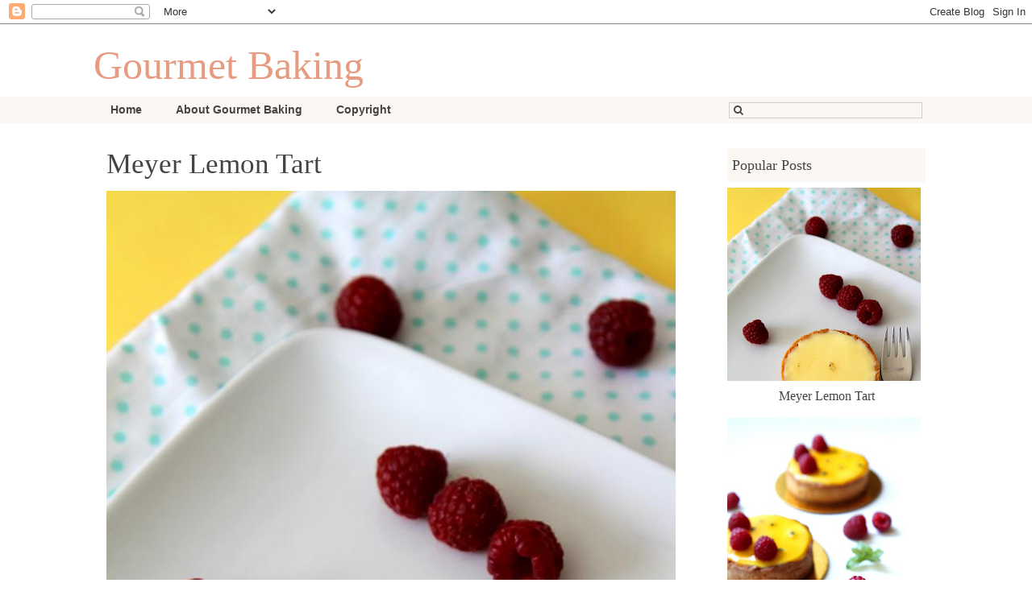

--- FILE ---
content_type: text/html; charset=UTF-8
request_url: https://gourmetbaking.blogspot.com/2011/08/meyer-lemon-tart.html?showComment=1357953430004
body_size: 30707
content:
<!DOCTYPE html>
<html class='v2' dir='ltr' xmlns='http://www.w3.org/1999/xhtml' xmlns:b='http://www.google.com/2005/gml/b' xmlns:data='http://www.google.com/2005/gml/data' xmlns:expr='http://www.google.com/2005/gml/expr'>
<head>
<link href='https://www.blogger.com/static/v1/widgets/335934321-css_bundle_v2.css' rel='stylesheet' type='text/css'/>
<meta content='width=1100' name='viewport'/>
<meta content='text/html; charset=UTF-8' http-equiv='Content-Type'/>
<meta content='blogger' name='generator'/>
<link href='https://gourmetbaking.blogspot.com/favicon.ico' rel='icon' type='image/x-icon'/>
<link href='http://gourmetbaking.blogspot.com/2011/08/meyer-lemon-tart.html' rel='canonical'/>
<link rel="alternate" type="application/atom+xml" title="Gourmet Baking - Atom" href="https://gourmetbaking.blogspot.com/feeds/posts/default" />
<link rel="alternate" type="application/rss+xml" title="Gourmet Baking - RSS" href="https://gourmetbaking.blogspot.com/feeds/posts/default?alt=rss" />
<link rel="service.post" type="application/atom+xml" title="Gourmet Baking - Atom" href="https://www.blogger.com/feeds/4912304086398265028/posts/default" />

<link rel="alternate" type="application/atom+xml" title="Gourmet Baking - Atom" href="https://gourmetbaking.blogspot.com/feeds/1224198815978339595/comments/default" />
<!--Can't find substitution for tag [blog.ieCssRetrofitLinks]-->
<link href='https://blogger.googleusercontent.com/img/b/R29vZ2xl/AVvXsEjVYQT9BzhRiU2xeQGtCrtHrcA-f_AuI_4RcNCzAl-FIRfboYQXxj3yxPgSZQqUAp_eD0yJiOpFXV6hTDuUfS8asBQ1cz1d4eFXyRykxG2Syku7zUF_JGfuGs6hEF_kKyqhMyKWXA0c80A/' rel='image_src'/>
<meta content='http://gourmetbaking.blogspot.com/2011/08/meyer-lemon-tart.html' property='og:url'/>
<meta content='Meyer Lemon Tart' property='og:title'/>
<meta content='                    Ah.. finally this post is up!! Every year around Spring time (it is kinda late this year), I am always loaded with a who...' property='og:description'/>
<meta content='https://blogger.googleusercontent.com/img/b/R29vZ2xl/AVvXsEjVYQT9BzhRiU2xeQGtCrtHrcA-f_AuI_4RcNCzAl-FIRfboYQXxj3yxPgSZQqUAp_eD0yJiOpFXV6hTDuUfS8asBQ1cz1d4eFXyRykxG2Syku7zUF_JGfuGs6hEF_kKyqhMyKWXA0c80A/w1200-h630-p-k-no-nu/' property='og:image'/>
<title>Gourmet Baking: Meyer Lemon Tart</title>
<link href='//netdna.bootstrapcdn.com/font-awesome/4.0.3/css/font-awesome.css' rel='stylesheet'/>
<style id='page-skin-1' type='text/css'><!--
/*
-----------------------------------------------
Blogger Template Style
Name:     Awesome Inc.
Designer: Tina Chen
URL:      tinachen.org
----------------------------------------------- */
/* Variable definitions
====================
<Variable name="keycolor" description="Main Color" type="color" default="#ffffff"/>
<Group description="Page" selector="body">
<Variable name="body.font" description="Font" type="font"
default="normal normal 13px Arial, Tahoma, Helvetica, FreeSans, sans-serif"/>
<Variable name="body.background.color" description="Background Color" type="color" default="#000000"/>
<Variable name="body.text.color" description="Text Color" type="color" default="#ffffff"/>
</Group>
<Group description="Links" selector=".main-inner">
<Variable name="link.color" description="Link Color" type="color" default="#888888"/>
<Variable name="link.visited.color" description="Visited Color" type="color" default="#444444"/>
<Variable name="link.hover.color" description="Hover Color" type="color" default="#cccccc"/>
</Group>
<Group description="Blog Title" selector=".header h1">
<Variable name="header.font" description="Title Font" type="font"
default="normal normal 50px Palatino Linotype, Palatino, serif;"/>
<Variable name="header.text.color" description="Title Color" type="color" default="#444444" />
<Variable name="header.background.color" description="Header Background" type="color" default="transparent" />
</Group>
<Group description="Blog Description" selector=".header .description">
<Variable name="description.font" description="Font" type="font"
default="normal normal 14px Arial, Tahoma, Helvetica, FreeSans, sans-serif"/>
<Variable name="description.text.color" description="Text Color" type="color"
default="#444444" />
</Group>
<Group description="Tabs Text" selector=".tabs-inner .widget li a">
<Variable name="tabs.font" description="Font" type="font"
default="normal bold 14px Arial, Tahoma, Helvetica, FreeSans, sans-serif"/>
<Variable name="tabs.text.color" description="Text Color" type="color" default="#444444"/>
<Variable name="tabs.selected.text.color" description="Selected Color" type="color" default="#444444"/>
</Group>
<Group description="Tabs Background" selector=".tabs-outer .PageList">
<Variable name="tabs.background.color" description="Background Color" type="color" default="#141414"/>
<Variable name="tabs.selected.background.color" description="Selected Color" type="color" default="#444444"/>
<Variable name="tabs.border.color" description="Border Color" type="color" default="rgba(0, 0, 0, 0)"/>
</Group>
<Group description="Date Header" selector=".main-inner .widget h2.date-header, .main-inner .widget h2.date-header span">
<Variable name="date.font" description="Font" type="font"
default="normal normal 14px Arial, Tahoma, Helvetica, FreeSans, sans-serif"/>
<Variable name="date.text.color" description="Text Color" type="color" default="#666666"/>
<Variable name="date.border.color" description="Border Color" type="color" default="rgba(0, 0, 0, 0)"/>
</Group>
<Group description="Post Title" selector="h3.post-title, h4, h3.post-title a">
<Variable name="post.title.font" description="Font" type="font"
default="normal bold 22px Arial, Tahoma, Helvetica, FreeSans, sans-serif"/>
<Variable name="post.title.text.color" description="Text Color" type="color" default="#444444"/>
</Group>
<Group description="Post Background" selector=".post">
<Variable name="post.background.color" description="Background Color" type="color" default="rgba(0, 0, 0, 0)" />
<Variable name="post.border.color" description="Border Color" type="color" default="rgba(0, 0, 0, 0)" />
<Variable name="post.border.bevel.color" description="Bevel Color" type="color" default="rgba(0, 0, 0, 0)"/>
</Group>
<Group description="Gadget Title" selector="h2">
<Variable name="widget.title.font" description="Font" type="font"
default="normal normal 18px Palatino Linotype, Palatino, serif"/>
<Variable name="widget.title.text.color" description="Text Color" type="color" default="#444444"/>
</Group>
<Group description="Gadget Text" selector=".sidebar .widget">
<Variable name="widget.font" description="Font" type="font"
default="normal normal 14px Arial, Tahoma, Helvetica, FreeSans, sans-serif"/>
<Variable name="widget.text.color" description="Text Color" type="color" default="#444444"/>
<Variable name="widget.alternate.text.color" description="Alternate Color" type="color" default="#666666"/>
</Group>
<Group description="Gadget Links" selector=".sidebar .widget">
<Variable name="widget.link.color" description="Link Color" type="color" default="#444444"/>
<Variable name="widget.link.visited.color" description="Visited Color" type="color" default="#444444"/>
<Variable name="widget.link.hover.color" description="Hover Color" type="color" default="#E79C81"/>
</Group>
<Group description="Gadget Background" selector=".sidebar .widget">
<Variable name="widget.background.color" description="Background Color" type="color" default="#141414"/>
<Variable name="widget.border.color" description="Border Color" type="color" default="#222222"/>
<Variable name="widget.border.bevel.color" description="Bevel Color" type="color" default="#000000"/>
</Group>
<Group description="Sidebar Background" selector=".column-left-inner .column-right-inner">
<Variable name="widget.outer.background.color" description="Background Color" type="color" default="transparent" />
</Group>
<Group description="Images" selector=".main-inner">
<Variable name="image.background.color" description="Background Color" type="color" default="transparent"/>
<Variable name="image.border.color" description="Border Color" type="color" default="transparent"/>
</Group>
<Group description="Feed" selector=".blog-feeds">
<Variable name="feed.text.color" description="Text Color" type="color" default="#444444"/>
</Group>
<Group description="Feed Links" selector=".blog-feeds">
<Variable name="feed.link.color" description="Link Color" type="color" default="#444444"/>
<Variable name="feed.link.visited.color" description="Visited Color" type="color" default="#444444"/>
<Variable name="feed.link.hover.color" description="Hover Color" type="color" default="#E79C81"/>
</Group>
<Group description="Pager" selector=".blog-pager">
<Variable name="pager.background.color" description="Background Color" type="color" default="rgba(0, 0, 0, 0)" />
</Group>
<Group description="Footer" selector=".footer-outer">
<Variable name="footer.background.color" description="Background Color" type="color" default="rgba(0, 0, 0, 0)" />
<Variable name="footer.text.color" description="Text Color" type="color" default="#444444" />
</Group>
<Variable name="title.shadow.spread" description="Title Shadow" type="length" default="-1px" min="-1px" max="100px"/>
<Variable name="body.background" description="Body Background" type="background"
color="#ffffff"
default="$(color) none repeat scroll top left"/>
<Variable name="body.background.gradient.cap" description="Body Gradient Cap" type="url"
default="none"/>
<Variable name="body.background.size" description="Body Background Size" type="string" default="auto"/>
<Variable name="tabs.background.gradient" description="Tabs Background Gradient" type="url"
default="none"/>
<Variable name="header.background.gradient" description="Header Background Gradient" type="url" default="none" />
<Variable name="header.padding.top" description="Header Top Padding" type="length" default="22px" min="0" max="100px"/>
<Variable name="header.margin.top" description="Header Top Margin" type="length" default="0" min="0" max="100px"/>
<Variable name="header.margin.bottom" description="Header Bottom Margin" type="length" default="0" min="0" max="100px"/>
<Variable name="widget.padding.top" description="Widget Padding Top" type="length" default="8px" min="0" max="20px"/>
<Variable name="widget.padding.side" description="Widget Padding Side" type="length" default="15px" min="0" max="100px"/>
<Variable name="widget.outer.margin.top" description="Widget Top Margin" type="length" default="0" min="0" max="100px"/>
<Variable name="widget.outer.background.gradient" description="Gradient" type="url" default="none" />
<Variable name="widget.border.radius" description="Gadget Border Radius" type="length" default="0" min="0" max="100px"/>
<Variable name="outer.shadow.spread" description="Outer Shadow Size" type="length" default="0" min="0" max="100px"/>
<Variable name="date.header.border.radius.top" description="Date Header Border Radius Top" type="length" default="0" min="0" max="100px"/>
<Variable name="date.header.position" description="Date Header Position" type="length" default="15px" min="0" max="100px"/>
<Variable name="date.space" description="Date Space" type="length" default="30px" min="0" max="100px"/>
<Variable name="date.position" description="Date Float" type="string" default="static" />
<Variable name="date.padding.bottom" description="Date Padding Bottom" type="length" default="0" min="0" max="100px"/>
<Variable name="date.border.size" description="Date Border Size" type="length" default="0" min="0" max="10px"/>
<Variable name="date.background" description="Date Background" type="background" color="transparent"
default="$(color) none no-repeat scroll top left" />
<Variable name="date.first.border.radius.top" description="Date First top radius" type="length" default="0" min="0" max="100px"/>
<Variable name="date.last.space.bottom" description="Date Last Space Bottom" type="length"
default="20px" min="0" max="100px"/>
<Variable name="date.last.border.radius.bottom" description="Date Last bottom radius" type="length" default="0" min="0" max="100px"/>
<Variable name="post.first.padding.top" description="First Post Padding Top" type="length" default="0" min="0" max="100px"/>
<Variable name="image.shadow.spread" description="Image Shadow Size" type="length" default="0" min="0" max="100px"/>
<Variable name="image.border.radius" description="Image Border Radius" type="length" default="0" min="0" max="100px"/>
<Variable name="separator.outdent" description="Separator Outdent" type="length" default="15px" min="0" max="100px"/>
<Variable name="title.separator.border.size" description="Widget Title Border Size" type="length" default="1px" min="0" max="10px"/>
<Variable name="list.separator.border.size" description="List Separator Border Size" type="length" default="1px" min="0" max="10px"/>
<Variable name="shadow.spread" description="Shadow Size" type="length" default="0" min="0" max="100px"/>
<Variable name="startSide" description="Side where text starts in blog language" type="automatic" default="left"/>
<Variable name="endSide" description="Side where text ends in blog language" type="automatic" default="right"/>
<Variable name="date.side" description="Side where date header is placed" type="string" default="right"/>
<Variable name="pager.border.radius.top" description="Pager Border Top Radius" type="length" default="0" min="0" max="100px"/>
<Variable name="pager.space.top" description="Pager Top Space" type="length" default="1em" min="0" max="20em"/>
<Variable name="footer.background.gradient" description="Background Gradient" type="url" default="none" />
<Variable name="mobile.background.size" description="Mobile Background Size" type="string"
default="auto"/>
<Variable name="mobile.background.overlay" description="Mobile Background Overlay" type="string"
default="transparent none repeat scroll top left"/>
<Variable name="mobile.button.color" description="Mobile Button Color" type="color" default="#ffffff" />
*/
/* Content
----------------------------------------------- */
body {
font: normal normal 13px Arial, Tahoma, Helvetica, FreeSans, sans-serif;
color: #444444;
background: #ffffff none repeat scroll top left;
}
html body .content-outer {
min-width: 0;
max-width: 100%;
width: 100%;
}
a:link {
text-decoration: none;
color: #444444;
}
a:visited {
text-decoration: none;
color: #444444;
}
a:hover {
text-decoration: none;
color: #E79C81;
}
.body-fauxcolumn-outer .cap-top {
position: absolute;
z-index: 1;
height: 276px;
width: 100%;
background: transparent none repeat-x scroll top left;
_background-image: none;
}
/* Columns
----------------------------------------------- */
.content-inner {
padding: 0;
}
.header-inner .section {
margin: 0 16px;
}
.tabs-inner .section {
margin: 0 16px;
}
.main-inner {
padding-top: 30px;
}
.main-inner .column-center-inner,
.main-inner .column-left-inner,
.main-inner .column-right-inner {
padding: 0 5px;
}
*+html body .main-inner .column-center-inner {
margin-top: -30px;
}
#layout .main-inner .column-center-inner {
margin-top: 0;
}
/* Header
----------------------------------------------- */
.header-outer {
margin: 0 0 0 0;
background-color: #FFFFFF;
}
.Header h1 {
font: normal normal 50px Palatino Linotype, Palatino, serif;
color: #E79C81;
text-shadow: 0 0 -1px #000000;
}
.Header h1 a {
color: #E79C81;
text-decoration: none;
}
.Header .description {
font: normal normal 14px Arial, Tahoma, Helvetica, FreeSans, sans-serif;
color: #444444;
}
.header-inner .Header .titlewrapper,
.header-inner .Header .descriptionwrapper {
padding-left: 0;
padding-right: 0;
margin-bottom: 0;
}
.header-inner .Header .titlewrapper {
padding-top: 22px;
}
/* Tabs
----------------------------------------------- */
.tabs-outer {
overflow: hidden;
position: relative;
background-color:#FFFFFF;
}
#layout .tabs-outer {
overflow: visible;
}
.tabs-cap-top, .tabs-cap-bottom {
position: absolute;
width: 100%;
}
.tabs-cap-bottom {
bottom: 0;
}
.tabs-inner .widget li a {
display: inline-block;
margin: 0;
padding: .6em 1.5em;
font: normal bold 14px Arial, Tahoma, Helvetica, FreeSans, sans-serif;
color: #444444;
height: 16px;
line-height: 16px;
}
.tabs-inner .widget li.selected a, .tabs-inner .widget li a:hover {
background: rgba(0, 0, 0, 0) url(https://resources.blogblog.com/blogblog/data/1kt/awesomeinc/tabs_gradient_light.png) repeat-x scroll 0 -100px;
color: #444444;
}
/* Headings
----------------------------------------------- */
h2 {
font: normal normal 18px Palatino Linotype, Palatino, serif;
color: #444444;
}
/* Widgets
----------------------------------------------- */
.main-inner .section {
margin: 0 27px;
padding: 0;
}
.main-inner .column-left-outer,
.main-inner .column-right-outer {
margin-top: 0;
}
#layout .main-inner .column-left-outer,
#layout .main-inner .column-right-outer {
margin-top: 0;
}
.main-inner .column-left-inner,
.main-inner .column-right-inner {
background: transparent none repeat 0 0;
-moz-box-shadow: 0 0 0 rgba(0, 0, 0, .2);
-webkit-box-shadow: 0 0 0 rgba(0, 0, 0, .2);
-goog-ms-box-shadow: 0 0 0 rgba(0, 0, 0, .2);
box-shadow: 0 0 0 rgba(0, 0, 0, .2);
-moz-border-radius: 0;
-webkit-border-radius: 0;
-goog-ms-border-radius: 0;
border-radius: 0;
}
#layout .main-inner .column-left-inner,
#layout .main-inner .column-right-inner {
margin-top: 0;
}
.sidebar .widget {
font: normal normal 16px Palatino Linotype, Palatino, serif;
color: #444444;
}
.sidebar .widget a:link {
color: #444444;
}
.sidebar .widget a:visited {
color: #444444;
}
.sidebar .widget a:hover {
color: #E79C81;
text-decoration: none;
}
.sidebar .widget h2 {
text-shadow: 0 0 -1px #000000;
}
.main-inner .widget {
background-color: rgba(0, 0, 0, 0);
border: 1px solid rgba(0, 0, 0, 0);
padding: 0 15px 15px;
margin: 20px -16px;
-moz-border-radius: 0;
-webkit-border-radius: 0;
-goog-ms-border-radius: 0;
border-radius: 0;
}
.main-inner .widget h2 {
margin: 0 -15px;
padding: .6em 15px .5em;
border-bottom: 1px solid transparent;
}
.footer-inner .widget h2 {
padding: 0 0 .4em;
border-bottom: 1px solid transparent;
}
.main-inner .widget h2 + div, .footer-inner .widget h2 + div {
border-top: 1px solid rgba(0, 0, 0, 0);
padding-top: 8px;
}
.main-inner .widget .widget-content {
margin: 0 -15px;
padding: 7px 15px 0;
}
.main-inner .widget ul, .main-inner .widget #ArchiveList ul.flat {
margin: -8px -15px 0;
padding: 0;
list-style: none;
}
.main-inner .widget #ArchiveList {
margin: -8px 0 0;
}
.main-inner .widget ul li, .main-inner .widget #ArchiveList ul.flat li {
padding: .5em 15px;
text-indent: 0;
color: #666666;
border-top: 1px solid rgba(0, 0, 0, 0);
border-bottom: 1px solid transparent;
}
.main-inner .widget #ArchiveList ul li {
padding-top: .25em;
padding-bottom: .25em;
}
.main-inner .widget ul li:first-child, .main-inner .widget #ArchiveList ul.flat li:first-child {
border-top: none;
}
.main-inner .widget ul li:last-child, .main-inner .widget #ArchiveList ul.flat li:last-child {
border-bottom: none;
}
.post-body {
position: relative;
}
.main-inner .widget .post-body ul {
padding: 0 2.5em;
margin: .5em 0;
list-style: disc;
}
.main-inner .widget .post-body ul li {
padding: 0.25em 0;
margin-bottom: .25em;
color: #444444;
border: none;
}
.footer-inner .widget ul {
padding: 0;
list-style: none;
}
.widget .zippy {
color: #666666;
}
.searchbox {
width: 100%;
background:transparent;
border: none;
}
.popular-title-box {
text-align: center;
}
/* Posts
----------------------------------------------- */
body .main-inner .Blog {
padding: 0;
margin-bottom: 1em;
background-color: transparent;
border: none;
}
.main-inner .section:last-child .Blog:last-child {
padding: 0;
margin-bottom: 1em;
}
.main-inner .widget h2.date-header {
margin: 0 -15px 1px;
padding: 0 0 0 0;
font: normal normal 14px Arial, Tahoma, Helvetica, FreeSans, sans-serif;
color: #444444;
background: transparent none no-repeat scroll top left;
border-top: 0 solid rgba(0, 0, 0, 0);
border-bottom: 1px solid transparent;
-moz-border-radius-topleft: 0;
-moz-border-radius-topright: 0;
-webkit-border-top-left-radius: 0;
-webkit-border-top-right-radius: 0;
border-top-left-radius: 0;
border-top-right-radius: 0;
position: static;
bottom: 100%;
right: 15px;
text-shadow: 0 0 -1px #000000;
}
.main-inner .widget h2.date-header span {
font: normal normal 14px Arial, Tahoma, Helvetica, FreeSans, sans-serif;
display: block;
padding: .5em 15px;
border-left: 0 solid rgba(0, 0, 0, 0);
border-right: 0 solid rgba(0, 0, 0, 0);
}
.date-outer {
position: relative;
margin: 30px 0 20px;
padding: 0 15px;
background-color: rgba(0, 0, 0, 0);
border: 1px solid rgba(0, 0, 0, 0);
-moz-border-radius: 0;
-webkit-border-radius: 0;
-goog-ms-border-radius: 0;
border-radius: 0;
}
.date-outer:first-child {
margin-top: 0;
}
.date-outer:last-child {
margin-bottom: 20px;
-moz-border-radius-bottomleft: 0;
-moz-border-radius-bottomright: 0;
-webkit-border-bottom-left-radius: 0;
-webkit-border-bottom-right-radius: 0;
-goog-ms-border-bottom-left-radius: 0;
-goog-ms-border-bottom-right-radius: 0;
border-bottom-left-radius: 0;
border-bottom-right-radius: 0;
}
.date-posts {
margin: 0 -15px;
padding: 0 15px;
clear: both;
}
.post-outer, .inline-ad {
border-top: 1px solid rgba(0, 0, 0, 0);
margin: 0 -15px;
padding: 15px 15px;
}
.post-outer {
padding-bottom: 10px;
}
.post-outer:first-child {
padding-top: 0;
border-top: none;
}
.post-outer:last-child, .inline-ad:last-child {
border-bottom: none;
}
.post-body {
position: relative;
}
.ptext{
font-family: "Palatino Linotype", Palatino, serif;
font-size: 16px;
line-height:28px;
}
.bimg{
max-height: auto;
min-width: 100%;
max-width: 100%;
}
.post-body img {
padding: 0px;
-moz-border-radius: 0;
-webkit-border-radius: 0;
border-radius: 0;
}
h3.post-title, h4 {
font: normal normal 35px Palatino Linotype, Palatino, serif;
color: #444444;
}
h3.post-title a {
font: normal normal 35px Palatino Linotype, Palatino, serif;
color: #444444;
}
h3.post-title a:hover {
color: #E79C81;
text-decoration: none;
}
.post-header {
margin: 0 0 1em;
}
.post-body {
line-height: 1.4;
}
.post-outer h2 {
color: #444444;
}
.post-footer {
margin: 1.5em 0 0;
}
#blog-pager {
padding: 15px;
font-size: 120%;
background-color: rgba(0, 0, 0, 0);
border: 1px solid rgba(0, 0, 0, 0);
-moz-border-radius: 0;
-webkit-border-radius: 0;
-goog-ms-border-radius: 0;
border-radius: 0;
-moz-border-radius-topleft: 0;
-moz-border-radius-topright: 0;
-webkit-border-top-left-radius: 0;
-webkit-border-top-right-radius: 0;
-goog-ms-border-top-left-radius: 0;
-goog-ms-border-top-right-radius: 0;
border-top-left-radius: 0;
border-top-right-radius-topright: 0;
margin-top: 1em;
}
.blog-feeds, .post-feeds {
margin: 1em 0;
text-align: center;
color: #444444;
}
.blog-feeds a, .post-feeds a {
color: #3778cd;
}
.blog-feeds a:visited, .post-feeds a:visited {
color: #4d469c;
}
.blog-feeds a:hover, .post-feeds a:hover {
color: #3778cd;
}
.post-outer .comments {
margin-top: 2em;
}
/* Comments
----------------------------------------------- */
.comments .comments-content .icon.blog-author {
background-repeat: no-repeat;
background-image: url([data-uri]);
}
.comments .comments-content .loadmore a {
border-top: 1px solid rgba(0, 0, 0, 0);
border-bottom: 1px solid rgba(0, 0, 0, 0);
}
.comments .continue {
border-top: 2px solid rgba(0, 0, 0, 0);
}
/* Footer
----------------------------------------------- */
.footer-outer {
margin: -20px 0 -1px;
padding: 20px 0 0;
color: #444444;
overflow: hidden;
}
.footer-fauxborder-left {
border-top: 1px solid rgba(0, 0, 0, 0);
background: rgba(0, 0, 0, 0) none repeat scroll 0 0;
-moz-box-shadow: 0 0 20px rgba(0, 0, 0, .2);
-webkit-box-shadow: 0 0 20px rgba(0, 0, 0, .2);
-goog-ms-box-shadow: 0 0 20px rgba(0, 0, 0, .2);
box-shadow: 0 0 20px rgba(0, 0, 0, .2);
margin: 0 -20px;
}
/* Mobile
----------------------------------------------- */
body.mobile {
background-size: auto;
}
.mobile .body-fauxcolumn-outer {
background: transparent none repeat scroll top left;
}
*+html body.mobile .main-inner .column-center-inner {
margin-top: 0;
}
.mobile .main-inner .widget {
padding: 0 0 15px;
}
.mobile .main-inner .widget h2 + div,
.mobile .footer-inner .widget h2 + div {
border-top: none;
padding-top: 0;
}
.mobile .footer-inner .widget h2 {
padding: 0.5em 0;
border-bottom: none;
}
.mobile .main-inner .widget .widget-content {
margin: 0;
padding: 7px 0 0;
}
.mobile .main-inner .widget ul,
.mobile .main-inner .widget #ArchiveList ul.flat {
margin: 0 -15px 0;
}
.mobile .main-inner .widget h2.date-header {
right: 0;
}
.mobile .date-header span {
padding: 0.4em 0;
}
.mobile .date-outer:first-child {
margin-bottom: 0;
border: 1px solid rgba(0, 0, 0, 0);
-moz-border-radius-topleft: 0;
-moz-border-radius-topright: 0;
-webkit-border-top-left-radius: 0;
-webkit-border-top-right-radius: 0;
-goog-ms-border-top-left-radius: 0;
-goog-ms-border-top-right-radius: 0;
border-top-left-radius: 0;
border-top-right-radius: 0;
}
.mobile .date-outer {
border-color: rgba(0, 0, 0, 0);
border-width: 0 1px 1px;
}
.mobile .date-outer:last-child {
margin-bottom: 0;
}
.mobile .main-inner {
padding: 0;
}
.mobile .header-inner .section {
margin: 0;
}
.mobile .post-outer, .mobile .inline-ad {
padding: 5px 0;
}
.mobile .tabs-inner .section {
margin: 0 10px;
}
.mobile .main-inner .widget h2 {
margin: 0;
padding: 0;
}
.mobile .main-inner .widget h2.date-header span {
padding: 0;
}
.mobile .main-inner .widget .widget-content {
margin: 0;
padding: 7px 0 0;
}
.mobile #blog-pager {
border: 1px solid transparent;
background: rgba(0, 0, 0, 0) none repeat scroll 0 0;
}
.mobile .main-inner .column-left-inner,
.mobile .main-inner .column-right-inner {
background: transparent none repeat 0 0;
-moz-box-shadow: none;
-webkit-box-shadow: none;
-goog-ms-box-shadow: none;
box-shadow: none;
}
.mobile .date-posts {
margin: 0;
padding: 0;
}
.mobile .footer-fauxborder-left {
margin: 0;
border-top: inherit;
}
.mobile .main-inner .section:last-child .Blog:last-child {
margin-bottom: 0;
}
.mobile-index-contents {
color: #444444;
}
.mobile .mobile-link-button {
background: #444444 url(https://resources.blogblog.com/blogblog/data/1kt/awesomeinc/tabs_gradient_light.png) repeat scroll 0 0;
}
.mobile-link-button a:link, .mobile-link-button a:visited {
color: #ffffff;
}
.mobile .tabs-inner .PageList .widget-content {
background: transparent;
border-top: 1px solid;
border-color: rgba(0, 0, 0, 0);
color: #444444;
}
.mobile .tabs-inner .PageList .widget-content .pagelist-arrow {
border-left: 1px solid rgba(0, 0, 0, 0);
}
#blog-pager{
clear:both;margin:30px auto;text-align:center; padding: 7px;
}
.blog-pager {
background: none;
}
.displaypageNum a,.showpage a,.pagecurrent{
padding: 3px 7px;margin-right:5px;
background:#E9E9E9;color: #888;
border:1px solid #E9E9E9;
}
.displaypageNum a:hover,.showpage a:hover,.pagecurrent{
background:#CECECE;
text-decoration:none;
color: #000;
}
.showpageOf{
display:none!important
}
#blog-pager .showpage, #blog-pager .pagecurrent{
font-weight:bold;color: #888;
}
#blog-pager .pages{
border:none;
}

--></style>
<style id='template-skin-1' type='text/css'><!--
body {
min-width: 1080px;
}
.content-outer, .content-fauxcolumn-outer, .region-inner {
min-width: 1080px;
max-width: 1080px;
_width: 1080px;
}
.main-inner .columns {
padding-left: 0;
padding-right: 310px;
}
.main-inner .fauxcolumn-center-outer {
left: 0;
right: 310px;
/* IE6 does not respect left and right together */
_width: expression(this.parentNode.offsetWidth -
parseInt("0") -
parseInt("310px") + 'px');
}
.main-inner .fauxcolumn-left-outer {
width: 0;
}
.main-inner .fauxcolumn-right-outer {
width: 310px;
}
.main-inner .column-left-outer {
width: 0;
right: 100%;
margin-left: -0;
}
.main-inner .column-right-outer {
width: 310px;
margin-right: -310px;
}
#layout {
min-width: 0;
}
#layout .content-outer {
min-width: 0;
width: 800px;
}
#layout .region-inner {
min-width: 0;
width: auto;
}
body#layout div.add_widget {
padding: 8px;
}
body#layout div.add_widget a {
margin-left: 32px;
}
--></style>
<link href='https://www.blogger.com/dyn-css/authorization.css?targetBlogID=4912304086398265028&amp;zx=5bbff389-86b6-481e-b134-a1ceada56df1' media='none' onload='if(media!=&#39;all&#39;)media=&#39;all&#39;' rel='stylesheet'/><noscript><link href='https://www.blogger.com/dyn-css/authorization.css?targetBlogID=4912304086398265028&amp;zx=5bbff389-86b6-481e-b134-a1ceada56df1' rel='stylesheet'/></noscript>
<meta name='google-adsense-platform-account' content='ca-host-pub-1556223355139109'/>
<meta name='google-adsense-platform-domain' content='blogspot.com'/>

<!-- data-ad-client=ca-pub-5094060643766753 -->

</head>
<body class='loading'>
<div class='navbar section' id='navbar' name='Navbar'><div class='widget Navbar' data-version='1' id='Navbar1'><script type="text/javascript">
    function setAttributeOnload(object, attribute, val) {
      if(window.addEventListener) {
        window.addEventListener('load',
          function(){ object[attribute] = val; }, false);
      } else {
        window.attachEvent('onload', function(){ object[attribute] = val; });
      }
    }
  </script>
<div id="navbar-iframe-container"></div>
<script type="text/javascript" src="https://apis.google.com/js/platform.js"></script>
<script type="text/javascript">
      gapi.load("gapi.iframes:gapi.iframes.style.bubble", function() {
        if (gapi.iframes && gapi.iframes.getContext) {
          gapi.iframes.getContext().openChild({
              url: 'https://www.blogger.com/navbar/4912304086398265028?po\x3d1224198815978339595\x26origin\x3dhttps://gourmetbaking.blogspot.com',
              where: document.getElementById("navbar-iframe-container"),
              id: "navbar-iframe"
          });
        }
      });
    </script><script type="text/javascript">
(function() {
var script = document.createElement('script');
script.type = 'text/javascript';
script.src = '//pagead2.googlesyndication.com/pagead/js/google_top_exp.js';
var head = document.getElementsByTagName('head')[0];
if (head) {
head.appendChild(script);
}})();
</script>
</div></div>
<div class='body-fauxcolumns'>
<div class='fauxcolumn-outer body-fauxcolumn-outer'>
<div class='cap-top'>
<div class='cap-left'></div>
<div class='cap-right'></div>
</div>
<div class='fauxborder-left'>
<div class='fauxborder-right'></div>
<div class='fauxcolumn-inner'>
</div>
</div>
<div class='cap-bottom'>
<div class='cap-left'></div>
<div class='cap-right'></div>
</div>
</div>
</div>
<div class='content'>
<div class='content-fauxcolumns'>
<div class='fauxcolumn-outer content-fauxcolumn-outer'>
<div class='cap-top'>
<div class='cap-left'></div>
<div class='cap-right'></div>
</div>
<div class='fauxborder-left'>
<div class='fauxborder-right'></div>
<div class='fauxcolumn-inner'>
</div>
</div>
<div class='cap-bottom'>
<div class='cap-left'></div>
<div class='cap-right'></div>
</div>
</div>
</div>
<div class='content-outer'>
<div class='content-cap-top cap-top'>
<div class='cap-left'></div>
<div class='cap-right'></div>
</div>
<div class='fauxborder-left content-fauxborder-left'>
<div class='fauxborder-right content-fauxborder-right'></div>
<div class='content-inner'>
<header>
<div class='header-outer'>
<div class='header-cap-top cap-top'>
<div class='cap-left'></div>
<div class='cap-right'></div>
</div>
<div class='fauxborder-left header-fauxborder-left'>
<div class='fauxborder-right header-fauxborder-right'></div>
<div class='region-inner header-inner'>
<div class='header section' id='header' name='Header'><div class='widget Header' data-version='1' id='Header1'>
<div id='header-inner'>
<div class='titlewrapper'>
<h1 class='title'>
<a href='https://gourmetbaking.blogspot.com/'>
Gourmet Baking
</a>
</h1>
</div>
<div class='descriptionwrapper'>
<p class='description'><span>
</span></p>
</div>
</div>
</div></div>
</div>
</div>
<div class='header-cap-bottom cap-bottom'>
<div class='cap-left'></div>
<div class='cap-right'></div>
</div>
</div>
</header>
<div class='tabs-outer' style='background-color:#FBF8F3;'>
<div class='tabs-cap-top cap-top'>
<div class='cap-left'></div>
<div class='cap-right'></div>
</div>
<div class='fauxborder-left tabs-fauxborder-left'>
<div class='fauxborder-right tabs-fauxborder-right'></div>
<div class='region-inner tabs-inner'>
<div class='tabs section' id='crosscol' name='Cross-Column'><div class='widget PageList' data-version='1' id='PageList2'>
<h2>Pages</h2>
<div class='widget-content' style='float: left; width-max:600px;'>
<ul>
<li>
<a href='https://gourmetbaking.blogspot.com/'>Home</a>
</li>
<li>
<a href='https://gourmetbaking.blogspot.com/p/about.html'>About Gourmet Baking</a>
</li>
<li>
<a href='https://gourmetbaking.blogspot.com/p/copyright.html'>Copyright</a>
</li>
</ul>
<div class='clear'></div>
</div>
<div class='widget-content' style='float: right; max-width:240px; margin: 7px 20px 0px 0px;'>
<div>
<form action='https://gourmetbaking.blogspot.com/search' class='gsc-search-box' target='_top'>
<table cellpadding='0' cellspacing='0' class='gsc-search-box' style='border: 1px solid #CFCFCF;'>
<tbody>
<tr>
<td class='gsc-search-button' style='padding-left:5px;'>
<i class='fa fa-search'></i>
</td>
<td class='gsc-input'>
<input autocomplete='off' class='searchbox' name='q' size='10' title='search' type='text' value=''/>
</td>
</tr>
</tbody>
</table>
</form>
</div>
</div>
</div></div>
<div class='tabs no-items section' id='crosscol-overflow' name='Cross-Column 2'></div>
</div>
</div>
<div class='tabs-cap-bottom cap-bottom'>
<div class='cap-left'></div>
<div class='cap-right'></div>
</div>
</div>
<div class='main-outer'>
<div class='main-cap-top cap-top'>
<div class='cap-left'></div>
<div class='cap-right'></div>
</div>
<div class='fauxborder-left main-fauxborder-left'>
<div class='fauxborder-right main-fauxborder-right'></div>
<div class='region-inner main-inner'>
<div class='columns fauxcolumns'>
<div class='fauxcolumn-outer fauxcolumn-center-outer'>
<div class='cap-top'>
<div class='cap-left'></div>
<div class='cap-right'></div>
</div>
<div class='fauxborder-left'>
<div class='fauxborder-right'></div>
<div class='fauxcolumn-inner'>
</div>
</div>
<div class='cap-bottom'>
<div class='cap-left'></div>
<div class='cap-right'></div>
</div>
</div>
<div class='fauxcolumn-outer fauxcolumn-left-outer'>
<div class='cap-top'>
<div class='cap-left'></div>
<div class='cap-right'></div>
</div>
<div class='fauxborder-left'>
<div class='fauxborder-right'></div>
<div class='fauxcolumn-inner'>
</div>
</div>
<div class='cap-bottom'>
<div class='cap-left'></div>
<div class='cap-right'></div>
</div>
</div>
<div class='fauxcolumn-outer fauxcolumn-right-outer'>
<div class='cap-top'>
<div class='cap-left'></div>
<div class='cap-right'></div>
</div>
<div class='fauxborder-left'>
<div class='fauxborder-right'></div>
<div class='fauxcolumn-inner'>
</div>
</div>
<div class='cap-bottom'>
<div class='cap-left'></div>
<div class='cap-right'></div>
</div>
</div>
<!-- corrects IE6 width calculation -->
<div class='columns-inner'>
<div class='column-center-outer'>
<div class='column-center-inner'>
<div class='main section' id='main' name='Main'><div class='widget Blog' data-version='1' id='Blog1'>
<div class='blog-posts hfeed'>

          																<div class="date-outer">
        															

          																<div class="date-posts">
        															
<div class='post-outer'>
<div class='post hentry uncustomized-post-template' itemprop='blogPost' itemscope='itemscope' itemtype='http://schema.org/BlogPosting'>
<meta content='https://blogger.googleusercontent.com/img/b/R29vZ2xl/AVvXsEjVYQT9BzhRiU2xeQGtCrtHrcA-f_AuI_4RcNCzAl-FIRfboYQXxj3yxPgSZQqUAp_eD0yJiOpFXV6hTDuUfS8asBQ1cz1d4eFXyRykxG2Syku7zUF_JGfuGs6hEF_kKyqhMyKWXA0c80A/' itemprop='image_url'/>
<meta content='4912304086398265028' itemprop='blogId'/>
<meta content='1224198815978339595' itemprop='postId'/>
<a name='1224198815978339595'></a>
<h3 class='post-title entry-title' itemprop='name'>
Meyer Lemon Tart
</h3>
<div class='post-header'>
<div class='post-header-line-1'></div>
</div>
<div class='post-body entry-content' id='post-body-1224198815978339595' itemprop='description articleBody'>
<div>
   <a href="https://blogger.googleusercontent.com/img/b/R29vZ2xl/AVvXsEjVYQT9BzhRiU2xeQGtCrtHrcA-f_AuI_4RcNCzAl-FIRfboYQXxj3yxPgSZQqUAp_eD0yJiOpFXV6hTDuUfS8asBQ1cz1d4eFXyRykxG2Syku7zUF_JGfuGs6hEF_kKyqhMyKWXA0c80A/s1600/lemon+tart6.jpg">
      <img class="bimg" src="https://blogger.googleusercontent.com/img/b/R29vZ2xl/AVvXsEjVYQT9BzhRiU2xeQGtCrtHrcA-f_AuI_4RcNCzAl-FIRfboYQXxj3yxPgSZQqUAp_eD0yJiOpFXV6hTDuUfS8asBQ1cz1d4eFXyRykxG2Syku7zUF_JGfuGs6hEF_kKyqhMyKWXA0c80A/">
   </a>
</div>
<br />

<div class='ptext'>
Ah.. finally this post is up!!<br /><br />Every year around Spring time (it is kinda late this year), I am always loaded with a whole bunch of meyer lemons, mostly coming from neighbor's tree, friends, and also from my coworker's too. The coworker has a meyer lemon tree that is producing all year around (yup, I now now where to get my source all year!).
</div>

<br />
<a name="more"></a>
<br />

<div>
   <a href="https://blogger.googleusercontent.com/img/b/R29vZ2xl/AVvXsEhdSjVNxPGbZiyE5ODpS3B-oLEj0owrxvV33VekCqHe8w3lSove1SSvtj4xid0FMqtdchrPy5xYb49hgXNP3q-O0DFLuPgoZhd5DyvFoycnYSDlNNbzQWn2fek2S7JqJpx9m3gGWcO0ujw/s1600/lemon+tart2.jpg">
      <img class="bimg" src="https://blogger.googleusercontent.com/img/b/R29vZ2xl/AVvXsEhdSjVNxPGbZiyE5ODpS3B-oLEj0owrxvV33VekCqHe8w3lSove1SSvtj4xid0FMqtdchrPy5xYb49hgXNP3q-O0DFLuPgoZhd5DyvFoycnYSDlNNbzQWn2fek2S7JqJpx9m3gGWcO0ujw/">
   </a>
</div>

<br />

<div class='ptext'>
  The temperature here is staying around 80's on average, cool in the morning and at night. I guess making lemon tart is really appropriate to finally celebrating the hot summer days! I LOVE SUMMER!<br /><br />Life is still crazy busy, it seems like there is never enough time for everything, I am sure it happens with most of you too. Lack of sleep is becoming a regular now, so between work, baking, personal life, social life, errands (or chores), sometimes you really just want to sit back and relax.
</div>

<br />

<table>
  <tr>
    <th>
      <a href="https://blogger.googleusercontent.com/img/b/R29vZ2xl/AVvXsEjdeW0GIPKYtsoCflf770YK5SLzoUXsfxeBSJPSbX7z-oXTWQ3nHGmQy5Pqr_muk-H_MoxkXbkkokPoysp5Fb1bB03WXiQ_6PqPTNd4FNQflLs8rv2viHF2MbHG5-PNF7CGobG8UkAcObY/s1600/lemon+tart1.jpg">
        <img border="0" src="https://blogger.googleusercontent.com/img/b/R29vZ2xl/AVvXsEjdeW0GIPKYtsoCflf770YK5SLzoUXsfxeBSJPSbX7z-oXTWQ3nHGmQy5Pqr_muk-H_MoxkXbkkokPoysp5Fb1bB03WXiQ_6PqPTNd4FNQflLs8rv2viHF2MbHG5-PNF7CGobG8UkAcObY/" style="max-height: auto; width: 98%; margin-right: 0.25em;"/>
      </a>
    </th>
    <th>
      <a href="https://blogger.googleusercontent.com/img/b/R29vZ2xl/AVvXsEgUtFZ0APhu4VvitlfQZ1IGVUp-t_ZaIiMPevFgWJytGqlsuL9MlCLQN-M9c0VCbh-1TcHv86Nt7DNLGLjodJ_7kWRJHvKcfy5QfVapsoXIn13OerWhB6FMak7LfZ3QdcSK90lkxlBpZfs/s1600/lemon+tart3.jpg">
        <img border="0" src="https://blogger.googleusercontent.com/img/b/R29vZ2xl/AVvXsEgUtFZ0APhu4VvitlfQZ1IGVUp-t_ZaIiMPevFgWJytGqlsuL9MlCLQN-M9c0VCbh-1TcHv86Nt7DNLGLjodJ_7kWRJHvKcfy5QfVapsoXIn13OerWhB6FMak7LfZ3QdcSK90lkxlBpZfs/" style="max-height: auto; width: 98%; margin-left: 0.25em;" />
      </a>
    </th>
  <tr>
</table>

<br/>

<div class='ptext'>
Anyways, if you've been following this blog for a while, you probably notice that I would make meyer lemon tart every year and this year is no difference, just a bit later than usual (I made this about 1.5 months ago). I have been trying to use them fast since they have been in the fridge for quite a while and I would hate it if they're going to waste. So, I managed to make this lemon tart and macaron over a span of a week, one component at a time.
</div>

<br />


<table>
  <tr>
    <th>
      <a href="https://blogger.googleusercontent.com/img/b/R29vZ2xl/AVvXsEjnWe5Iz2E4ZTyOxe4GeaOUVMjp2fWk994TU006PXsaY1hrod89BYPIg_Iwv7cQ-U_REOudP-jwo2EAineJ3swGD-1dCXcQ6EvXw8mOQuG3ZjTDJFeagIkr4FjowKnUNitW1JwxgCTPFfE/s1600/lemon+tart7.jpg">
        <img border="0" src="https://blogger.googleusercontent.com/img/b/R29vZ2xl/AVvXsEjnWe5Iz2E4ZTyOxe4GeaOUVMjp2fWk994TU006PXsaY1hrod89BYPIg_Iwv7cQ-U_REOudP-jwo2EAineJ3swGD-1dCXcQ6EvXw8mOQuG3ZjTDJFeagIkr4FjowKnUNitW1JwxgCTPFfE/" style="max-height: auto; width: 98%; margin-right: 0.25em;"/>
      </a>
    </th>
    <th>
      <a href="https://blogger.googleusercontent.com/img/b/R29vZ2xl/AVvXsEigocjAWsGcNp3r8y_ALknJb-t5P0BCHeDdswYMM8zLlYz9b2Z4zjT1KieBaW8wepgDgd23lv7LQtSE6M10QNg7ZNYrO1nXRYBQ2jrnjNv0VzfCbSTt6qmqyFGbsURWhCDTE0RLT3B9Oqw/s1600/lemon+tart4.jpg">
        <img border="0" src="https://blogger.googleusercontent.com/img/b/R29vZ2xl/AVvXsEigocjAWsGcNp3r8y_ALknJb-t5P0BCHeDdswYMM8zLlYz9b2Z4zjT1KieBaW8wepgDgd23lv7LQtSE6M10QNg7ZNYrO1nXRYBQ2jrnjNv0VzfCbSTt6qmqyFGbsURWhCDTE0RLT3B9Oqw/" style="max-height: auto; width: 98%; margin-left: 0.25em;" />
      </a>
    </th>
  <tr>
</table>

<br/>

<div class='ptext'>
   LOVE LOVE LOVE this tart (that is really the primary reason why I make them every year)! As usual, the recipe comes from Pierre Herme and I am pretty sure any lemon lovers are well-informed about his brilliant lemon cream. It is always satisfying everytime I make it and it will continue to appear every year.
</div>

<br />

<table>
  <tr>
    <th>
      <a href="https://blogger.googleusercontent.com/img/b/R29vZ2xl/AVvXsEjg7mrzhKmG-JWnrXpheOSzu0ddQtt8mQjnKOK9kL2pZimWxXTSR0Rsip3lH3mfNi_1SnP5JuuL0aYcgPBq0TRC5dD-kDyxgv58Z1KYX0zj8OU1_jkjNkdwpsjXAt46GwKbeq6DUvxqcuA/s1600/lemon+tart5.jpg">
        <img border="0" src="https://blogger.googleusercontent.com/img/b/R29vZ2xl/AVvXsEjg7mrzhKmG-JWnrXpheOSzu0ddQtt8mQjnKOK9kL2pZimWxXTSR0Rsip3lH3mfNi_1SnP5JuuL0aYcgPBq0TRC5dD-kDyxgv58Z1KYX0zj8OU1_jkjNkdwpsjXAt46GwKbeq6DUvxqcuA/" style="max-height: auto; width: 98%; margin-right: 0.25em;"/>
      </a>
    </th>
    <th>
      <a href="https://blogger.googleusercontent.com/img/b/R29vZ2xl/AVvXsEht_RXQ4-zfcOGEA-auIXMO1Umxf5fBEQ7anzzmKGDF7dED8YN54MMXz_QEHZ7fgKfT6Y63yUpoPpmL-ofKWcoTSXGNdEOOIhX2o0cCdaT-Irmp2Rx9IDzdg_pzh2zt07ud-YaManRjK54/s1600/rasp6.jpg">
        <img border="0" src="https://blogger.googleusercontent.com/img/b/R29vZ2xl/AVvXsEht_RXQ4-zfcOGEA-auIXMO1Umxf5fBEQ7anzzmKGDF7dED8YN54MMXz_QEHZ7fgKfT6Y63yUpoPpmL-ofKWcoTSXGNdEOOIhX2o0cCdaT-Irmp2Rx9IDzdg_pzh2zt07ud-YaManRjK54/" style="max-height: auto; width: 98%; margin-left: 0.25em;" />
      </a>
    </th>
  <tr>
</table>

<br/>

<div class='ptext'>
   So if you still have some stash of lemons, please try this. And even if you don't, you might want to go get it to make this tart.
   <br />
   <br />
   Pierre Herme's Meyer Lemon Tart
   <br />
   <br />
   Pate Sucree
   <br />
   yield: three 101/2-in crusts or four 8-in crusts
   <br />
   <br />
   300g unsalted butter, cubed, at room temperature
   <br />
   190g powdered sugar
   <br />
   60g ground almonds
   <br />
   1 vanilla bean, scrapped
   <br />
   2 eggs, room temperature
   <br />
   500g all-purpose flour
   <br />
   1 tsp salt
   <br />
   <br />
   * Put the butter in a mixer bowl and cream until smooth and creamy using a paddle attachment.
   <br />
   * Add the sugar, ground almonds, and vanilla bean seeds. Mix until combined.
   <br />
   * Add the eggs one at a time, fully incorporating the previous one before adding the next one (the dough might look curdled at this point but don't worry, it'll come together once you add the flour)
   <br />
   * Combine the flour and salt. Add to the dough in about three addition. Mix until just it comes together. Do not overwork! Like Pierre said, "it's better to have lumps of butter rather than to have an overworked dough".
   <br />
   * Divide the dough in the portions you need. Form each one into a ball and flatten it into a disk. Wrap each disk with plastic wrap and store in the fridge overnight (you can also freeze the dough at this point and thaw it in the fridge overnight).
   <br />
   * Remove one disk from the fridge, and roll it either between two sheets of parchment paper, or just well-floured surface. You need to move quickly though. You don't want the dough to be soft and overworked.
   <br />
   * Line your tart pan with the dough and put it back in the fridge for at least 1-2 hrs to rest.
   <br />
   * Preheat the oven to 350 F.
   <br />
   * When you're ready to bake, put a parchment paper on top of the dough and fill the bottom with either rice or beans.
   <br />
   * Bake for 20 minutes. Take the parchment paper and the beans/rice off, then continue to bake for another 5-10 minutes until it's golden brown.
   <br />
   * Let cool in the ring.
   <br />
   <br />
   Lemon Cream
   <br />
   <br />
   200 g whole eggs (4 eggs)
   <br />
   240 g granulated sugar
   <br />
   160 g fresh Meyer lemon juice
   <br />
   zest from about 5 lemons
   <br />
   300 g unsalted butter, room temperature and cubed
   <br />
   <br />
   * Rub the zest with the sugar using your finger until the sugar is moistened with lemon oil.
   <br />
   * On a double boiler, combine the sugar, eggs and juice.
   <br />
   * Whisk/stir constantly until the mixture reaches 85-86 C.
   <br />
   * Strain the mixture and let cool to about 55-60 C and put it in a blender (if you don't have a hand-held blender)
   <br />
   * Add the butter a couple of pieces at a time, to make an emulsion. The mixture will lighten in color. Continue running the blender for a few minutes after all of the butter has been added to ensure the airy and light cream. Make sure stop and run the blender a few times to avoid over-heating.
   <br />
   * Pour the mixture into prepared crust and refrigerate.
</div>
<div style='clear: both;'></div>
</div>
<div class='post-footer' style='background-color: #FBF8F3;'>
<div class='post-footer-line post-footer-line-1'>
<span class='post-author vcard'>
</span>
<span class='post-timestamp'>
at
<meta content='http://gourmetbaking.blogspot.com/2011/08/meyer-lemon-tart.html' itemprop='url'/>
<a class='timestamp-link' href='https://gourmetbaking.blogspot.com/2011/08/meyer-lemon-tart.html' rel='bookmark' title='permanent link'><abbr class='published' itemprop='datePublished' title='2011-08-05T21:45:00-07:00'>August 05, 2011</abbr></a>
</span>
<span class='reaction-buttons'>
</span>
<span class='post-comment-link'>
</span>
<span class='post-backlinks post-comment-link'>
</span>
<span class='post-icons'>
<span class='item-action'>
<a href='https://www.blogger.com/email-post/4912304086398265028/1224198815978339595' title='Email Post'>
<img alt='' class='icon-action' height='13' src='https://resources.blogblog.com/img/icon18_email.gif' width='18'/>
</a>
</span>
<span class='item-control blog-admin pid-1567511419'>
<a href='https://www.blogger.com/post-edit.g?blogID=4912304086398265028&postID=1224198815978339595&from=pencil' title='Edit Post'>
<img alt='' class='icon-action' height='18' src='https://resources.blogblog.com/img/icon18_edit_allbkg.gif' width='18'/>
</a>
</span>
</span>
<div class='post-share-buttons goog-inline-block'>
<a class='goog-inline-block share-button sb-email' href='https://www.blogger.com/share-post.g?blogID=4912304086398265028&postID=1224198815978339595&target=email' target='_blank' title='Email This'><span class='share-button-link-text'>Email This</span></a><a class='goog-inline-block share-button sb-blog' href='https://www.blogger.com/share-post.g?blogID=4912304086398265028&postID=1224198815978339595&target=blog' onclick='window.open(this.href, "_blank", "height=270,width=475"); return false;' target='_blank' title='BlogThis!'><span class='share-button-link-text'>BlogThis!</span></a><a class='goog-inline-block share-button sb-twitter' href='https://www.blogger.com/share-post.g?blogID=4912304086398265028&postID=1224198815978339595&target=twitter' target='_blank' title='Share to X'><span class='share-button-link-text'>Share to X</span></a><a class='goog-inline-block share-button sb-facebook' href='https://www.blogger.com/share-post.g?blogID=4912304086398265028&postID=1224198815978339595&target=facebook' onclick='window.open(this.href, "_blank", "height=430,width=640"); return false;' target='_blank' title='Share to Facebook'><span class='share-button-link-text'>Share to Facebook</span></a><a class='goog-inline-block share-button sb-pinterest' href='https://www.blogger.com/share-post.g?blogID=4912304086398265028&postID=1224198815978339595&target=pinterest' target='_blank' title='Share to Pinterest'><span class='share-button-link-text'>Share to Pinterest</span></a>
</div>
</div>
<div class='post-footer-line post-footer-line-2'>
<span class='post-labels'>
</span>
</div>
<div class='post-footer-line post-footer-line-3'>
<span class='post-location'>
</span>
</div>
</div>
</div>
<div class='comments' id='comments'>
<a name='comments'></a>
<h4>72 comments:</h4>
<div id='Blog1_comments-block-wrapper'>
<dl class='avatar-comment-indent' id='comments-block'>
<dt class='comment-author ' id='c8572788557260482701'>
<a name='c8572788557260482701'></a>
<div class="avatar-image-container avatar-stock"><span dir="ltr"><img src="//resources.blogblog.com/img/blank.gif" width="35" height="35" alt="" title="Anonymous">

</span></div>
Anonymous
said...
</dt>
<dd class='comment-body' id='Blog1_cmt-8572788557260482701'>
<p>
This is one of my favourite tarts too - fresh, sweet, full of flavours, slightly sour. Just perfect! Gorgeous photos too, they make me wanna drink some lemonade now :-)
</p>
</dd>
<dd class='comment-footer'>
<span class='comment-timestamp'>
<a href='https://gourmetbaking.blogspot.com/2011/08/meyer-lemon-tart.html?showComment=1312662295309#c8572788557260482701' title='comment permalink'>
August 6, 2011 at 1:24&#8239;PM
</a>
<span class='item-control blog-admin pid-493811869'>
<a class='comment-delete' href='https://www.blogger.com/comment/delete/4912304086398265028/8572788557260482701' title='Delete Comment'>
<img src='https://resources.blogblog.com/img/icon_delete13.gif'/>
</a>
</span>
</span>
</dd>
<dt class='comment-author ' id='c958709986068324608'>
<a name='c958709986068324608'></a>
<div class="avatar-image-container vcard"><span dir="ltr"><a href="https://www.blogger.com/profile/12233936866098743933" target="" rel="nofollow" onclick="" class="avatar-hovercard" id="av-958709986068324608-12233936866098743933"><img src="https://resources.blogblog.com/img/blank.gif" width="35" height="35" class="delayLoad" style="display: none;" longdesc="//blogger.googleusercontent.com/img/b/R29vZ2xl/AVvXsEi2m06p6tNPeG7mrIF39-o4zupKRbJGGP8RzLBr_57QJEM6KKU4DU_FsY0X3mqCGzvqcMARKGuPDYgCPuQm34jR24-F1FXmezKOwsH-SaEFjPzogsWkxV6Jf3qhEhDGUQ/s45-c/*" alt="" title="Sashquatch">

<noscript><img src="//blogger.googleusercontent.com/img/b/R29vZ2xl/AVvXsEi2m06p6tNPeG7mrIF39-o4zupKRbJGGP8RzLBr_57QJEM6KKU4DU_FsY0X3mqCGzvqcMARKGuPDYgCPuQm34jR24-F1FXmezKOwsH-SaEFjPzogsWkxV6Jf3qhEhDGUQ/s45-c/*" width="35" height="35" class="photo" alt=""></noscript></a></span></div>
<a href='https://www.blogger.com/profile/12233936866098743933' rel='nofollow'>Sashquatch</a>
said...
</dt>
<dd class='comment-body' id='Blog1_cmt-958709986068324608'>
<p>
Beautifulbeauuttiful tart, and using a recipe from such a baking legend im sure it tastes just as wonderful as it looks :) really perfect!
</p>
</dd>
<dd class='comment-footer'>
<span class='comment-timestamp'>
<a href='https://gourmetbaking.blogspot.com/2011/08/meyer-lemon-tart.html?showComment=1312665244560#c958709986068324608' title='comment permalink'>
August 6, 2011 at 2:14&#8239;PM
</a>
<span class='item-control blog-admin pid-389797204'>
<a class='comment-delete' href='https://www.blogger.com/comment/delete/4912304086398265028/958709986068324608' title='Delete Comment'>
<img src='https://resources.blogblog.com/img/icon_delete13.gif'/>
</a>
</span>
</span>
</dd>
<dt class='comment-author ' id='c8977364566425882030'>
<a name='c8977364566425882030'></a>
<div class="avatar-image-container avatar-stock"><span dir="ltr"><a href="http://fooddoodles.com" target="" rel="nofollow" onclick=""><img src="//resources.blogblog.com/img/blank.gif" width="35" height="35" alt="" title="Heidi @ Food Doodles">

</a></span></div>
<a href='http://fooddoodles.com' rel='nofollow'>Heidi @ Food Doodles</a>
said...
</dt>
<dd class='comment-body' id='Blog1_cmt-8977364566425882030'>
<p>
Those tarts look so pretty!  You&#39;re so fortunate to have access to meyer lemons, they look so delicious and their color is beautiful!
</p>
</dd>
<dd class='comment-footer'>
<span class='comment-timestamp'>
<a href='https://gourmetbaking.blogspot.com/2011/08/meyer-lemon-tart.html?showComment=1312689508818#c8977364566425882030' title='comment permalink'>
August 6, 2011 at 8:58&#8239;PM
</a>
<span class='item-control blog-admin pid-493811869'>
<a class='comment-delete' href='https://www.blogger.com/comment/delete/4912304086398265028/8977364566425882030' title='Delete Comment'>
<img src='https://resources.blogblog.com/img/icon_delete13.gif'/>
</a>
</span>
</span>
</dd>
<dt class='comment-author ' id='c3598270070043365646'>
<a name='c3598270070043365646'></a>
<div class="avatar-image-container avatar-stock"><span dir="ltr"><a href="http://www.simplyreem.com" target="" rel="nofollow" onclick=""><img src="//resources.blogblog.com/img/blank.gif" width="35" height="35" alt="" title="Reem">

</a></span></div>
<a href='http://www.simplyreem.com' rel='nofollow'>Reem</a>
said...
</dt>
<dd class='comment-body' id='Blog1_cmt-3598270070043365646'>
<p>
Beautiful and Delicious!!! I love meyer lemon but somehow never made a tart. Will try this one.
</p>
</dd>
<dd class='comment-footer'>
<span class='comment-timestamp'>
<a href='https://gourmetbaking.blogspot.com/2011/08/meyer-lemon-tart.html?showComment=1312703127165#c3598270070043365646' title='comment permalink'>
August 7, 2011 at 12:45&#8239;AM
</a>
<span class='item-control blog-admin pid-493811869'>
<a class='comment-delete' href='https://www.blogger.com/comment/delete/4912304086398265028/3598270070043365646' title='Delete Comment'>
<img src='https://resources.blogblog.com/img/icon_delete13.gif'/>
</a>
</span>
</span>
</dd>
<dt class='comment-author ' id='c8763580175321727388'>
<a name='c8763580175321727388'></a>
<div class="avatar-image-container vcard"><span dir="ltr"><a href="https://www.blogger.com/profile/03561833551042261677" target="" rel="nofollow" onclick="" class="avatar-hovercard" id="av-8763580175321727388-03561833551042261677"><img src="https://resources.blogblog.com/img/blank.gif" width="35" height="35" class="delayLoad" style="display: none;" longdesc="//blogger.googleusercontent.com/img/b/R29vZ2xl/AVvXsEhO85kJ7pQTYfYTkGFYJP_OvXToG18EFivBmtBeHx9EeJKZjOR5_36wJFokgTLjAYMFrdwKOXiBkvku_kKB1ciFRfLo8KZY_xl5bITkLLd87nr3JFphs7Rs-kvE5KKAhw/s45-c/DSC09517+-+Copy.JPG" alt="" title="Susan">

<noscript><img src="//blogger.googleusercontent.com/img/b/R29vZ2xl/AVvXsEhO85kJ7pQTYfYTkGFYJP_OvXToG18EFivBmtBeHx9EeJKZjOR5_36wJFokgTLjAYMFrdwKOXiBkvku_kKB1ciFRfLo8KZY_xl5bITkLLd87nr3JFphs7Rs-kvE5KKAhw/s45-c/DSC09517+-+Copy.JPG" width="35" height="35" class="photo" alt=""></noscript></a></span></div>
<a href='https://www.blogger.com/profile/03561833551042261677' rel='nofollow'>Susan</a>
said...
</dt>
<dd class='comment-body' id='Blog1_cmt-8763580175321727388'>
<p>
May I ask for the US standard measurements to your post?<br />Lovely flavors you have used to create a beautiful dessert!
</p>
</dd>
<dd class='comment-footer'>
<span class='comment-timestamp'>
<a href='https://gourmetbaking.blogspot.com/2011/08/meyer-lemon-tart.html?showComment=1312816806979#c8763580175321727388' title='comment permalink'>
August 8, 2011 at 8:20&#8239;AM
</a>
<span class='item-control blog-admin pid-290416321'>
<a class='comment-delete' href='https://www.blogger.com/comment/delete/4912304086398265028/8763580175321727388' title='Delete Comment'>
<img src='https://resources.blogblog.com/img/icon_delete13.gif'/>
</a>
</span>
</span>
</dd>
<dt class='comment-author ' id='c7814969157666629463'>
<a name='c7814969157666629463'></a>
<div class="avatar-image-container avatar-stock"><span dir="ltr"><a href="https://www.blogger.com/profile/12117937078117462951" target="" rel="nofollow" onclick="" class="avatar-hovercard" id="av-7814969157666629463-12117937078117462951"><img src="//www.blogger.com/img/blogger_logo_round_35.png" width="35" height="35" alt="" title="yenny">

</a></span></div>
<a href='https://www.blogger.com/profile/12117937078117462951' rel='nofollow'>yenny</a>
said...
</dt>
<dd class='comment-body' id='Blog1_cmt-7814969157666629463'>
<p>
Bertha,<br /><br />Those looks so yummy! Some questions for you:<br />* Did you make the whole batch of the pate sucree? It said it makes 3-4 crusts. Or did you make several lemon tarts? <br />* What did you use as your tart pans? From the shape of it, it looks like you use either a cake pan or a springform pan, probably 8&quot;? Is that right?<br />* Are meyer lemons different from the ones commonly sold at supermarkets?
</p>
</dd>
<dd class='comment-footer'>
<span class='comment-timestamp'>
<a href='https://gourmetbaking.blogspot.com/2011/08/meyer-lemon-tart.html?showComment=1312932630026#c7814969157666629463' title='comment permalink'>
August 9, 2011 at 4:30&#8239;PM
</a>
<span class='item-control blog-admin pid-227475385'>
<a class='comment-delete' href='https://www.blogger.com/comment/delete/4912304086398265028/7814969157666629463' title='Delete Comment'>
<img src='https://resources.blogblog.com/img/icon_delete13.gif'/>
</a>
</span>
</span>
</dd>
<dt class='comment-author blog-author' id='c6170853985049019204'>
<a name='c6170853985049019204'></a>
<div class="avatar-image-container avatar-stock"><span dir="ltr"><a href="https://www.blogger.com/profile/17476612651848560216" target="" rel="nofollow" onclick="" class="avatar-hovercard" id="av-6170853985049019204-17476612651848560216"><img src="//www.blogger.com/img/blogger_logo_round_35.png" width="35" height="35" alt="" title="Bertha">

</a></span></div>
<a href='https://www.blogger.com/profile/17476612651848560216' rel='nofollow'>Bertha</a>
said...
</dt>
<dd class='comment-body' id='Blog1_cmt-6170853985049019204'>
<p>
Yenny: <br />- Yes, I do make the whole batch. I keep the rest in the freezer which is GREAT! so that I can make one crust for all different tarts<br />- I used tart rings measured about 3&quot; in diameter and 3/4&quot; high. You can use any other tart pans you have<br />- Some supermarkets carry meyer lemons too, although they are generally a little more expensive than the regular ones. You can use the regular lemons too
</p>
</dd>
<dd class='comment-footer'>
<span class='comment-timestamp'>
<a href='https://gourmetbaking.blogspot.com/2011/08/meyer-lemon-tart.html?showComment=1312933134720#c6170853985049019204' title='comment permalink'>
August 9, 2011 at 4:38&#8239;PM
</a>
<span class='item-control blog-admin pid-1567511419'>
<a class='comment-delete' href='https://www.blogger.com/comment/delete/4912304086398265028/6170853985049019204' title='Delete Comment'>
<img src='https://resources.blogblog.com/img/icon_delete13.gif'/>
</a>
</span>
</span>
</dd>
<dt class='comment-author ' id='c4264014840251764178'>
<a name='c4264014840251764178'></a>
<div class="avatar-image-container avatar-stock"><span dir="ltr"><a href="http://thesweetspot.com.my" target="" rel="nofollow" onclick=""><img src="//resources.blogblog.com/img/blank.gif" width="35" height="35" alt="" title="Swee San @ TheSweetSpot">

</a></span></div>
<a href='http://thesweetspot.com.my' rel='nofollow'>Swee San @ TheSweetSpot</a>
said...
</dt>
<dd class='comment-body' id='Blog1_cmt-4264014840251764178'>
<p>
have tried PH&#39;s lemon cream before and it&#39;s amazing!! oh butter!
</p>
</dd>
<dd class='comment-footer'>
<span class='comment-timestamp'>
<a href='https://gourmetbaking.blogspot.com/2011/08/meyer-lemon-tart.html?showComment=1313051672455#c4264014840251764178' title='comment permalink'>
August 11, 2011 at 1:34&#8239;AM
</a>
<span class='item-control blog-admin pid-493811869'>
<a class='comment-delete' href='https://www.blogger.com/comment/delete/4912304086398265028/4264014840251764178' title='Delete Comment'>
<img src='https://resources.blogblog.com/img/icon_delete13.gif'/>
</a>
</span>
</span>
</dd>
<dt class='comment-author ' id='c475015256576897616'>
<a name='c475015256576897616'></a>
<div class="avatar-image-container avatar-stock"><span dir="ltr"><img src="//resources.blogblog.com/img/blank.gif" width="35" height="35" alt="" title="Anonymous">

</span></div>
Anonymous
said...
</dt>
<dd class='comment-body' id='Blog1_cmt-475015256576897616'>
<p>
I&#39;m so jealous!!! You get these beautiful meyer lemons! Are they in season now? My sis is currently in Seattle. Hopefully she can lug some back when she comes home in 3 weeks&#39; time!
</p>
</dd>
<dd class='comment-footer'>
<span class='comment-timestamp'>
<a href='https://gourmetbaking.blogspot.com/2011/08/meyer-lemon-tart.html?showComment=1315666730484#c475015256576897616' title='comment permalink'>
September 10, 2011 at 7:58&#8239;AM
</a>
<span class='item-control blog-admin pid-493811869'>
<a class='comment-delete' href='https://www.blogger.com/comment/delete/4912304086398265028/475015256576897616' title='Delete Comment'>
<img src='https://resources.blogblog.com/img/icon_delete13.gif'/>
</a>
</span>
</span>
</dd>
<dt class='comment-author blog-author' id='c5806949199835772994'>
<a name='c5806949199835772994'></a>
<div class="avatar-image-container avatar-stock"><span dir="ltr"><a href="https://www.blogger.com/profile/17476612651848560216" target="" rel="nofollow" onclick="" class="avatar-hovercard" id="av-5806949199835772994-17476612651848560216"><img src="//www.blogger.com/img/blogger_logo_round_35.png" width="35" height="35" alt="" title="Bertha">

</a></span></div>
<a href='https://www.blogger.com/profile/17476612651848560216' rel='nofollow'>Bertha</a>
said...
</dt>
<dd class='comment-body' id='Blog1_cmt-5806949199835772994'>
<p>
travellingfoodies: It is not in season right now, but in CA, I&#39;m pretty sure you can always find it. I always got mine from neighbor/coworker. My coworker has a tree full of them all year long
</p>
</dd>
<dd class='comment-footer'>
<span class='comment-timestamp'>
<a href='https://gourmetbaking.blogspot.com/2011/08/meyer-lemon-tart.html?showComment=1315674077605#c5806949199835772994' title='comment permalink'>
September 10, 2011 at 10:01&#8239;AM
</a>
<span class='item-control blog-admin pid-1567511419'>
<a class='comment-delete' href='https://www.blogger.com/comment/delete/4912304086398265028/5806949199835772994' title='Delete Comment'>
<img src='https://resources.blogblog.com/img/icon_delete13.gif'/>
</a>
</span>
</span>
</dd>
<dt class='comment-author ' id='c5431011941635146128'>
<a name='c5431011941635146128'></a>
<div class="avatar-image-container avatar-stock"><span dir="ltr"><a href="http://www.loveplantlife.com" target="" rel="nofollow" onclick=""><img src="//resources.blogblog.com/img/blank.gif" width="35" height="35" alt="" title="Anna">

</a></span></div>
<a href='http://www.loveplantlife.com' rel='nofollow'>Anna</a>
said...
</dt>
<dd class='comment-body' id='Blog1_cmt-5431011941635146128'>
<p>
Such gorgeous photos!
</p>
</dd>
<dd class='comment-footer'>
<span class='comment-timestamp'>
<a href='https://gourmetbaking.blogspot.com/2011/08/meyer-lemon-tart.html?showComment=1318454530938#c5431011941635146128' title='comment permalink'>
October 12, 2011 at 2:22&#8239;PM
</a>
<span class='item-control blog-admin pid-493811869'>
<a class='comment-delete' href='https://www.blogger.com/comment/delete/4912304086398265028/5431011941635146128' title='Delete Comment'>
<img src='https://resources.blogblog.com/img/icon_delete13.gif'/>
</a>
</span>
</span>
</dd>
<dt class='comment-author ' id='c4580036468316626288'>
<a name='c4580036468316626288'></a>
<div class="avatar-image-container avatar-stock"><span dir="ltr"><a href="https://www.blogger.com/profile/14398742381384162099" target="" rel="nofollow" onclick="" class="avatar-hovercard" id="av-4580036468316626288-14398742381384162099"><img src="//www.blogger.com/img/blogger_logo_round_35.png" width="35" height="35" alt="" title="&Epsilon;&iota;&rho;&#942;&nu;&eta;">

</a></span></div>
<a href='https://www.blogger.com/profile/14398742381384162099' rel='nofollow'>Ειρήνη</a>
said...
</dt>
<dd class='comment-body' id='Blog1_cmt-4580036468316626288'>
<p>
great photos and lemon tart is my favorite!i want to try it as soon as possible!
</p>
</dd>
<dd class='comment-footer'>
<span class='comment-timestamp'>
<a href='https://gourmetbaking.blogspot.com/2011/08/meyer-lemon-tart.html?showComment=1321384985466#c4580036468316626288' title='comment permalink'>
November 15, 2011 at 11:23&#8239;AM
</a>
<span class='item-control blog-admin pid-69360861'>
<a class='comment-delete' href='https://www.blogger.com/comment/delete/4912304086398265028/4580036468316626288' title='Delete Comment'>
<img src='https://resources.blogblog.com/img/icon_delete13.gif'/>
</a>
</span>
</span>
</dd>
<dt class='comment-author ' id='c8337199366008199307'>
<a name='c8337199366008199307'></a>
<div class="avatar-image-container avatar-stock"><span dir="ltr"><a href="https://www.blogger.com/profile/00704423818837964955" target="" rel="nofollow" onclick="" class="avatar-hovercard" id="av-8337199366008199307-00704423818837964955"><img src="//www.blogger.com/img/blogger_logo_round_35.png" width="35" height="35" alt="" title="Paterfelis">

</a></span></div>
<a href='https://www.blogger.com/profile/00704423818837964955' rel='nofollow'>Paterfelis</a>
said...
</dt>
<dd class='comment-body' id='Blog1_cmt-8337199366008199307'>
<p>
Absolutely wonderful.  Made two for Thanksgiving and getting ready to make a third.  It is very important to strain well and emulsifying the butter in a blender gives a much creamer texture than using a hand mixer.  Your photos are wonderful.
</p>
</dd>
<dd class='comment-footer'>
<span class='comment-timestamp'>
<a href='https://gourmetbaking.blogspot.com/2011/08/meyer-lemon-tart.html?showComment=1324755208688#c8337199366008199307' title='comment permalink'>
December 24, 2011 at 11:33&#8239;AM
</a>
<span class='item-control blog-admin pid-1980288181'>
<a class='comment-delete' href='https://www.blogger.com/comment/delete/4912304086398265028/8337199366008199307' title='Delete Comment'>
<img src='https://resources.blogblog.com/img/icon_delete13.gif'/>
</a>
</span>
</span>
</dd>
<dt class='comment-author ' id='c2703523118023598010'>
<a name='c2703523118023598010'></a>
<div class="avatar-image-container avatar-stock"><span dir="ltr"><img src="//resources.blogblog.com/img/blank.gif" width="35" height="35" alt="" title="Jason Tritton">

</span></div>
Jason Tritton
said...
</dt>
<dd class='comment-body' id='Blog1_cmt-2703523118023598010'>
<p>
Hi. <br />Your reciepe states &quot;yield: three 101/2-in crusts or four 8-in crusts&quot; but in the comment you say you use a 3&quot; tart ring. <br /><br />Could you let me know which the reciepe makes as i would like to make 4 x 3&quot; tartlets and dont know if i need to half the amounts.<br /><br />Many thanks<br />Jason
</p>
</dd>
<dd class='comment-footer'>
<span class='comment-timestamp'>
<a href='https://gourmetbaking.blogspot.com/2011/08/meyer-lemon-tart.html?showComment=1325441069222#c2703523118023598010' title='comment permalink'>
January 1, 2012 at 10:04&#8239;AM
</a>
<span class='item-control blog-admin pid-493811869'>
<a class='comment-delete' href='https://www.blogger.com/comment/delete/4912304086398265028/2703523118023598010' title='Delete Comment'>
<img src='https://resources.blogblog.com/img/icon_delete13.gif'/>
</a>
</span>
</span>
</dd>
<dt class='comment-author blog-author' id='c3945559961663018652'>
<a name='c3945559961663018652'></a>
<div class="avatar-image-container avatar-stock"><span dir="ltr"><a href="https://www.blogger.com/profile/17476612651848560216" target="" rel="nofollow" onclick="" class="avatar-hovercard" id="av-3945559961663018652-17476612651848560216"><img src="//www.blogger.com/img/blogger_logo_round_35.png" width="35" height="35" alt="" title="Bertha">

</a></span></div>
<a href='https://www.blogger.com/profile/17476612651848560216' rel='nofollow'>Bertha</a>
said...
</dt>
<dd class='comment-body' id='Blog1_cmt-3945559961663018652'>
<p>
Jason: I used the same recipe as stated on the post. I always divide them into 3 rounds or 4 rounds when making the dough and freeze it. One round is enough to make about 5-6 mini tarts (measured about a little over 3&quot; inches in diameter and 0.5&quot; high
</p>
</dd>
<dd class='comment-footer'>
<span class='comment-timestamp'>
<a href='https://gourmetbaking.blogspot.com/2011/08/meyer-lemon-tart.html?showComment=1325732143386#c3945559961663018652' title='comment permalink'>
January 4, 2012 at 6:55&#8239;PM
</a>
<span class='item-control blog-admin pid-1567511419'>
<a class='comment-delete' href='https://www.blogger.com/comment/delete/4912304086398265028/3945559961663018652' title='Delete Comment'>
<img src='https://resources.blogblog.com/img/icon_delete13.gif'/>
</a>
</span>
</span>
</dd>
<dt class='comment-author ' id='c8782280992599781996'>
<a name='c8782280992599781996'></a>
<div class="avatar-image-container vcard"><span dir="ltr"><a href="https://www.blogger.com/profile/01305713238455372857" target="" rel="nofollow" onclick="" class="avatar-hovercard" id="av-8782280992599781996-01305713238455372857"><img src="https://resources.blogblog.com/img/blank.gif" width="35" height="35" class="delayLoad" style="display: none;" longdesc="//blogger.googleusercontent.com/img/b/R29vZ2xl/AVvXsEi2LyNMOYGcmnI71shLnVKdL_4QYX-92RgUWpKYNmF_A6jT6NXmgKPAkFtoA7_AQJFvyAvndruBqebHsXL5q06CpQ7AQuj8UPJ-Gr9uDsu9qaOUdf6vCWUni9zhMRu33jA/s45-c/DSC_0269.jpg" alt="" title="Ashlynn {mamabear}">

<noscript><img src="//blogger.googleusercontent.com/img/b/R29vZ2xl/AVvXsEi2LyNMOYGcmnI71shLnVKdL_4QYX-92RgUWpKYNmF_A6jT6NXmgKPAkFtoA7_AQJFvyAvndruBqebHsXL5q06CpQ7AQuj8UPJ-Gr9uDsu9qaOUdf6vCWUni9zhMRu33jA/s45-c/DSC_0269.jpg" width="35" height="35" class="photo" alt=""></noscript></a></span></div>
<a href='https://www.blogger.com/profile/01305713238455372857' rel='nofollow'>Ashlynn {mamabear}</a>
said...
</dt>
<dd class='comment-body' id='Blog1_cmt-8782280992599781996'>
<p>
I am having a hard time converting this recipe but I want to try it!  Any suggestions?
</p>
</dd>
<dd class='comment-footer'>
<span class='comment-timestamp'>
<a href='https://gourmetbaking.blogspot.com/2011/08/meyer-lemon-tart.html?showComment=1327518369980#c8782280992599781996' title='comment permalink'>
January 25, 2012 at 11:06&#8239;AM
</a>
<span class='item-control blog-admin pid-916468174'>
<a class='comment-delete' href='https://www.blogger.com/comment/delete/4912304086398265028/8782280992599781996' title='Delete Comment'>
<img src='https://resources.blogblog.com/img/icon_delete13.gif'/>
</a>
</span>
</span>
</dd>
<dt class='comment-author blog-author' id='c6714272042026720632'>
<a name='c6714272042026720632'></a>
<div class="avatar-image-container avatar-stock"><span dir="ltr"><a href="https://www.blogger.com/profile/17476612651848560216" target="" rel="nofollow" onclick="" class="avatar-hovercard" id="av-6714272042026720632-17476612651848560216"><img src="//www.blogger.com/img/blogger_logo_round_35.png" width="35" height="35" alt="" title="Bertha">

</a></span></div>
<a href='https://www.blogger.com/profile/17476612651848560216' rel='nofollow'>Bertha</a>
said...
</dt>
<dd class='comment-body' id='Blog1_cmt-6714272042026720632'>
<p>
Ashlynn: what are you converting it to?
</p>
</dd>
<dd class='comment-footer'>
<span class='comment-timestamp'>
<a href='https://gourmetbaking.blogspot.com/2011/08/meyer-lemon-tart.html?showComment=1327536596443#c6714272042026720632' title='comment permalink'>
January 25, 2012 at 4:09&#8239;PM
</a>
<span class='item-control blog-admin pid-1567511419'>
<a class='comment-delete' href='https://www.blogger.com/comment/delete/4912304086398265028/6714272042026720632' title='Delete Comment'>
<img src='https://resources.blogblog.com/img/icon_delete13.gif'/>
</a>
</span>
</span>
</dd>
<dt class='comment-author ' id='c3674860582613943831'>
<a name='c3674860582613943831'></a>
<div class="avatar-image-container vcard"><span dir="ltr"><a href="https://www.blogger.com/profile/01305713238455372857" target="" rel="nofollow" onclick="" class="avatar-hovercard" id="av-3674860582613943831-01305713238455372857"><img src="https://resources.blogblog.com/img/blank.gif" width="35" height="35" class="delayLoad" style="display: none;" longdesc="//blogger.googleusercontent.com/img/b/R29vZ2xl/AVvXsEi2LyNMOYGcmnI71shLnVKdL_4QYX-92RgUWpKYNmF_A6jT6NXmgKPAkFtoA7_AQJFvyAvndruBqebHsXL5q06CpQ7AQuj8UPJ-Gr9uDsu9qaOUdf6vCWUni9zhMRu33jA/s45-c/DSC_0269.jpg" alt="" title="Ashlynn {mamabear}">

<noscript><img src="//blogger.googleusercontent.com/img/b/R29vZ2xl/AVvXsEi2LyNMOYGcmnI71shLnVKdL_4QYX-92RgUWpKYNmF_A6jT6NXmgKPAkFtoA7_AQJFvyAvndruBqebHsXL5q06CpQ7AQuj8UPJ-Gr9uDsu9qaOUdf6vCWUni9zhMRu33jA/s45-c/DSC_0269.jpg" width="35" height="35" class="photo" alt=""></noscript></a></span></div>
<a href='https://www.blogger.com/profile/01305713238455372857' rel='nofollow'>Ashlynn {mamabear}</a>
said...
</dt>
<dd class='comment-body' id='Blog1_cmt-3674860582613943831'>
<p>
Cups or ounces - I am in the US
</p>
</dd>
<dd class='comment-footer'>
<span class='comment-timestamp'>
<a href='https://gourmetbaking.blogspot.com/2011/08/meyer-lemon-tart.html?showComment=1327537785731#c3674860582613943831' title='comment permalink'>
January 25, 2012 at 4:29&#8239;PM
</a>
<span class='item-control blog-admin pid-916468174'>
<a class='comment-delete' href='https://www.blogger.com/comment/delete/4912304086398265028/3674860582613943831' title='Delete Comment'>
<img src='https://resources.blogblog.com/img/icon_delete13.gif'/>
</a>
</span>
</span>
</dd>
<dt class='comment-author ' id='c4833673477032696688'>
<a name='c4833673477032696688'></a>
<div class="avatar-image-container vcard"><span dir="ltr"><a href="https://www.blogger.com/profile/12358916540074827919" target="" rel="nofollow" onclick="" class="avatar-hovercard" id="av-4833673477032696688-12358916540074827919"><img src="https://resources.blogblog.com/img/blank.gif" width="35" height="35" class="delayLoad" style="display: none;" longdesc="//blogger.googleusercontent.com/img/b/R29vZ2xl/AVvXsEg-187DL0DAci6XluQoGRs5VApHDJjVLMWVYSeW6I0tjmiC7gWWupOO-Stk4PqH8KINFo4GbHWZgkzpYBW9KVTxwJUQdQKexZIsNnM_3igY55dzihWN2o7F3BMZo2IiBx0/s45-c/kale02.jpg" alt="" title="kale">

<noscript><img src="//blogger.googleusercontent.com/img/b/R29vZ2xl/AVvXsEg-187DL0DAci6XluQoGRs5VApHDJjVLMWVYSeW6I0tjmiC7gWWupOO-Stk4PqH8KINFo4GbHWZgkzpYBW9KVTxwJUQdQKexZIsNnM_3igY55dzihWN2o7F3BMZo2IiBx0/s45-c/kale02.jpg" width="35" height="35" class="photo" alt=""></noscript></a></span></div>
<a href='https://www.blogger.com/profile/12358916540074827919' rel='nofollow'>kale</a>
said...
</dt>
<dd class='comment-body' id='Blog1_cmt-4833673477032696688'>
<p>
Oof. I. WANT. The lemon cream looks divine.
</p>
</dd>
<dd class='comment-footer'>
<span class='comment-timestamp'>
<a href='https://gourmetbaking.blogspot.com/2011/08/meyer-lemon-tart.html?showComment=1327593140984#c4833673477032696688' title='comment permalink'>
January 26, 2012 at 7:52&#8239;AM
</a>
<span class='item-control blog-admin pid-1136541349'>
<a class='comment-delete' href='https://www.blogger.com/comment/delete/4912304086398265028/4833673477032696688' title='Delete Comment'>
<img src='https://resources.blogblog.com/img/icon_delete13.gif'/>
</a>
</span>
</span>
</dd>
<dt class='comment-author ' id='c4194835535281841179'>
<a name='c4194835535281841179'></a>
<div class="avatar-image-container avatar-stock"><span dir="ltr"><img src="//resources.blogblog.com/img/blank.gif" width="35" height="35" alt="" title="Anonymous">

</span></div>
Anonymous
said...
</dt>
<dd class='comment-body' id='Blog1_cmt-4194835535281841179'>
<p>
I bake a lot using my German recipes. Here are the conversions I use:<br />500g flour = 3 cups<br />25g sugar = 1 heaped Tbs<br />13g butter = 1 Tbs<br />28g = 1 oz in weight
</p>
</dd>
<dd class='comment-footer'>
<span class='comment-timestamp'>
<a href='https://gourmetbaking.blogspot.com/2011/08/meyer-lemon-tart.html?showComment=1330728329813#c4194835535281841179' title='comment permalink'>
March 2, 2012 at 2:45&#8239;PM
</a>
<span class='item-control blog-admin pid-493811869'>
<a class='comment-delete' href='https://www.blogger.com/comment/delete/4912304086398265028/4194835535281841179' title='Delete Comment'>
<img src='https://resources.blogblog.com/img/icon_delete13.gif'/>
</a>
</span>
</span>
</dd>
<dt class='comment-author ' id='c1144623922985470495'>
<a name='c1144623922985470495'></a>
<div class="avatar-image-container avatar-stock"><span dir="ltr"><img src="//resources.blogblog.com/img/blank.gif" width="35" height="35" alt="" title="Anonymous">

</span></div>
Anonymous
said...
</dt>
<dd class='comment-body' id='Blog1_cmt-1144623922985470495'>
<p>
How long will the cream keep for??
</p>
</dd>
<dd class='comment-footer'>
<span class='comment-timestamp'>
<a href='https://gourmetbaking.blogspot.com/2011/08/meyer-lemon-tart.html?showComment=1348352221686#c1144623922985470495' title='comment permalink'>
September 22, 2012 at 3:17&#8239;PM
</a>
<span class='item-control blog-admin pid-493811869'>
<a class='comment-delete' href='https://www.blogger.com/comment/delete/4912304086398265028/1144623922985470495' title='Delete Comment'>
<img src='https://resources.blogblog.com/img/icon_delete13.gif'/>
</a>
</span>
</span>
</dd>
<dt class='comment-author blog-author' id='c6348801196484349439'>
<a name='c6348801196484349439'></a>
<div class="avatar-image-container avatar-stock"><span dir="ltr"><a href="https://www.blogger.com/profile/17476612651848560216" target="" rel="nofollow" onclick="" class="avatar-hovercard" id="av-6348801196484349439-17476612651848560216"><img src="//www.blogger.com/img/blogger_logo_round_35.png" width="35" height="35" alt="" title="Bertha">

</a></span></div>
<a href='https://www.blogger.com/profile/17476612651848560216' rel='nofollow'>Bertha</a>
said...
</dt>
<dd class='comment-body' id='Blog1_cmt-6348801196484349439'>
<p>
Pierre Herme says (in the book) that the cream can be refrigerated for up to 4 days and frozen up for a month
</p>
</dd>
<dd class='comment-footer'>
<span class='comment-timestamp'>
<a href='https://gourmetbaking.blogspot.com/2011/08/meyer-lemon-tart.html?showComment=1348380279806#c6348801196484349439' title='comment permalink'>
September 22, 2012 at 11:04&#8239;PM
</a>
<span class='item-control blog-admin pid-1567511419'>
<a class='comment-delete' href='https://www.blogger.com/comment/delete/4912304086398265028/6348801196484349439' title='Delete Comment'>
<img src='https://resources.blogblog.com/img/icon_delete13.gif'/>
</a>
</span>
</span>
</dd>
<dt class='comment-author ' id='c5839832919696661784'>
<a name='c5839832919696661784'></a>
<div class="avatar-image-container avatar-stock"><span dir="ltr"><img src="//resources.blogblog.com/img/blank.gif" width="35" height="35" alt="" title="Anonymous">

</span></div>
Anonymous
said...
</dt>
<dd class='comment-body' id='Blog1_cmt-5839832919696661784'>
<p>
Your pictures look great... What size pans did you use in the pictures? <br />
</p>
</dd>
<dd class='comment-footer'>
<span class='comment-timestamp'>
<a href='https://gourmetbaking.blogspot.com/2011/08/meyer-lemon-tart.html?showComment=1350187118599#c5839832919696661784' title='comment permalink'>
October 13, 2012 at 8:58&#8239;PM
</a>
<span class='item-control blog-admin pid-493811869'>
<a class='comment-delete' href='https://www.blogger.com/comment/delete/4912304086398265028/5839832919696661784' title='Delete Comment'>
<img src='https://resources.blogblog.com/img/icon_delete13.gif'/>
</a>
</span>
</span>
</dd>
<dt class='comment-author blog-author' id='c3208611944240061055'>
<a name='c3208611944240061055'></a>
<div class="avatar-image-container avatar-stock"><span dir="ltr"><a href="https://www.blogger.com/profile/17476612651848560216" target="" rel="nofollow" onclick="" class="avatar-hovercard" id="av-3208611944240061055-17476612651848560216"><img src="//www.blogger.com/img/blogger_logo_round_35.png" width="35" height="35" alt="" title="Bertha">

</a></span></div>
<a href='https://www.blogger.com/profile/17476612651848560216' rel='nofollow'>Bertha</a>
said...
</dt>
<dd class='comment-body' id='Blog1_cmt-3208611944240061055'>
<p>
Anonymous: Thanks! I am using 3&quot; in diameter and 3/4&quot; high tart pan
</p>
</dd>
<dd class='comment-footer'>
<span class='comment-timestamp'>
<a href='https://gourmetbaking.blogspot.com/2011/08/meyer-lemon-tart.html?showComment=1350192885660#c3208611944240061055' title='comment permalink'>
October 13, 2012 at 10:34&#8239;PM
</a>
<span class='item-control blog-admin pid-1567511419'>
<a class='comment-delete' href='https://www.blogger.com/comment/delete/4912304086398265028/3208611944240061055' title='Delete Comment'>
<img src='https://resources.blogblog.com/img/icon_delete13.gif'/>
</a>
</span>
</span>
</dd>
<dt class='comment-author ' id='c378239342817869737'>
<a name='c378239342817869737'></a>
<div class="avatar-image-container avatar-stock"><span dir="ltr"><a href="https://www.blogger.com/profile/14651443175574844168" target="" rel="nofollow" onclick="" class="avatar-hovercard" id="av-378239342817869737-14651443175574844168"><img src="//www.blogger.com/img/blogger_logo_round_35.png" width="35" height="35" alt="" title="p">

</a></span></div>
<a href='https://www.blogger.com/profile/14651443175574844168' rel='nofollow'>p</a>
said...
</dt>
<dd class='comment-body' id='Blog1_cmt-378239342817869737'>
<p>
I, too, have a 20yo Meyer Lemon tree that produces year-round in northern California while my Eureka tree, 4yo, has very few. I prefer the strong, Eureka skin oil but give away at least 50# or as many as people will carry. Never made lemon cream, but since I love lemon curd, this is now near the top of my to-make list. Still have lots of fresh raspberries and strawberries here, so perhaps next week. So thankful to find your blog from Pinterest. Though a novice baker (and science geek), I never used a scale until a year ago: it is well worth it and often means fewere measuring cups to wash! 
</p>
</dd>
<dd class='comment-footer'>
<span class='comment-timestamp'>
<a href='https://gourmetbaking.blogspot.com/2011/08/meyer-lemon-tart.html?showComment=1350494688039#c378239342817869737' title='comment permalink'>
October 17, 2012 at 10:24&#8239;AM
</a>
<span class='item-control blog-admin pid-807399658'>
<a class='comment-delete' href='https://www.blogger.com/comment/delete/4912304086398265028/378239342817869737' title='Delete Comment'>
<img src='https://resources.blogblog.com/img/icon_delete13.gif'/>
</a>
</span>
</span>
</dd>
<dt class='comment-author blog-author' id='c9120145478174807467'>
<a name='c9120145478174807467'></a>
<div class="avatar-image-container avatar-stock"><span dir="ltr"><a href="https://www.blogger.com/profile/17476612651848560216" target="" rel="nofollow" onclick="" class="avatar-hovercard" id="av-9120145478174807467-17476612651848560216"><img src="//www.blogger.com/img/blogger_logo_round_35.png" width="35" height="35" alt="" title="Bertha">

</a></span></div>
<a href='https://www.blogger.com/profile/17476612651848560216' rel='nofollow'>Bertha</a>
said...
</dt>
<dd class='comment-body' id='Blog1_cmt-9120145478174807467'>
<p>
p: I&#39;ve never actually heard of Eureka tree, now I am curious. I am so envious of your tree! I could go crazy if I have a tree full of lemons. <br />If you still have lots of strawberries and raspberries, you might want to make this version of lemon tart:<br />http://gourmetbaking.blogspot.com/2012/10/lemon-tart-with-white-chocolate-cream.html
</p>
</dd>
<dd class='comment-footer'>
<span class='comment-timestamp'>
<a href='https://gourmetbaking.blogspot.com/2011/08/meyer-lemon-tart.html?showComment=1350497128730#c9120145478174807467' title='comment permalink'>
October 17, 2012 at 11:05&#8239;AM
</a>
<span class='item-control blog-admin pid-1567511419'>
<a class='comment-delete' href='https://www.blogger.com/comment/delete/4912304086398265028/9120145478174807467' title='Delete Comment'>
<img src='https://resources.blogblog.com/img/icon_delete13.gif'/>
</a>
</span>
</span>
</dd>
<dt class='comment-author ' id='c859557558607845517'>
<a name='c859557558607845517'></a>
<div class="avatar-image-container vcard"><span dir="ltr"><a href="https://www.blogger.com/profile/11130912110165485363" target="" rel="nofollow" onclick="" class="avatar-hovercard" id="av-859557558607845517-11130912110165485363"><img src="https://resources.blogblog.com/img/blank.gif" width="35" height="35" class="delayLoad" style="display: none;" longdesc="//blogger.googleusercontent.com/img/b/R29vZ2xl/AVvXsEgdD8UnJ7PzViyzI2mlqcmi_SLEhlYoPd73ovUHPOsBR_jwJQ5zd5K9fJyMvDTXECNq59xIUqcA_mX7FIeh2zXbZ9bgYyOQqDHwqKiyML-kOlRqvW9audOu7M5o8-3anA/s45-c/*" alt="" title="Jess Joseph">

<noscript><img src="//blogger.googleusercontent.com/img/b/R29vZ2xl/AVvXsEgdD8UnJ7PzViyzI2mlqcmi_SLEhlYoPd73ovUHPOsBR_jwJQ5zd5K9fJyMvDTXECNq59xIUqcA_mX7FIeh2zXbZ9bgYyOQqDHwqKiyML-kOlRqvW9audOu7M5o8-3anA/s45-c/*" width="35" height="35" class="photo" alt=""></noscript></a></span></div>
<a href='https://www.blogger.com/profile/11130912110165485363' rel='nofollow'>Jess Joseph</a>
said...
</dt>
<dd class='comment-body' id='Blog1_cmt-859557558607845517'>
<p>
Hi Bertha<br /><br />Just to clarify from the comments, the recipe makes just enough curd for a 10 1/2 inch tart?
</p>
</dd>
<dd class='comment-footer'>
<span class='comment-timestamp'>
<a href='https://gourmetbaking.blogspot.com/2011/08/meyer-lemon-tart.html?showComment=1350697858591#c859557558607845517' title='comment permalink'>
October 19, 2012 at 6:50&#8239;PM
</a>
<span class='item-control blog-admin pid-2069662888'>
<a class='comment-delete' href='https://www.blogger.com/comment/delete/4912304086398265028/859557558607845517' title='Delete Comment'>
<img src='https://resources.blogblog.com/img/icon_delete13.gif'/>
</a>
</span>
</span>
</dd>
<dt class='comment-author blog-author' id='c2625488280539926514'>
<a name='c2625488280539926514'></a>
<div class="avatar-image-container avatar-stock"><span dir="ltr"><a href="https://www.blogger.com/profile/17476612651848560216" target="" rel="nofollow" onclick="" class="avatar-hovercard" id="av-2625488280539926514-17476612651848560216"><img src="//www.blogger.com/img/blogger_logo_round_35.png" width="35" height="35" alt="" title="Bertha">

</a></span></div>
<a href='https://www.blogger.com/profile/17476612651848560216' rel='nofollow'>Bertha</a>
said...
</dt>
<dd class='comment-body' id='Blog1_cmt-2625488280539926514'>
<p>
Jess Joseph: I&#39;ve always made it using the mini tart rings (3&quot; diameter) and I always have leftover cream. According to Pierre Herme book, you will need about 1.5cups of cream. The lemon curd recipe will give you about 2.5 cups of curd
</p>
</dd>
<dd class='comment-footer'>
<span class='comment-timestamp'>
<a href='https://gourmetbaking.blogspot.com/2011/08/meyer-lemon-tart.html?showComment=1350779029307#c2625488280539926514' title='comment permalink'>
October 20, 2012 at 5:23&#8239;PM
</a>
<span class='item-control blog-admin pid-1567511419'>
<a class='comment-delete' href='https://www.blogger.com/comment/delete/4912304086398265028/2625488280539926514' title='Delete Comment'>
<img src='https://resources.blogblog.com/img/icon_delete13.gif'/>
</a>
</span>
</span>
</dd>
<dt class='comment-author ' id='c8034343690362232563'>
<a name='c8034343690362232563'></a>
<div class="avatar-image-container vcard"><span dir="ltr"><a href="https://www.blogger.com/profile/11130912110165485363" target="" rel="nofollow" onclick="" class="avatar-hovercard" id="av-8034343690362232563-11130912110165485363"><img src="https://resources.blogblog.com/img/blank.gif" width="35" height="35" class="delayLoad" style="display: none;" longdesc="//blogger.googleusercontent.com/img/b/R29vZ2xl/AVvXsEgdD8UnJ7PzViyzI2mlqcmi_SLEhlYoPd73ovUHPOsBR_jwJQ5zd5K9fJyMvDTXECNq59xIUqcA_mX7FIeh2zXbZ9bgYyOQqDHwqKiyML-kOlRqvW9audOu7M5o8-3anA/s45-c/*" alt="" title="Jess Joseph">

<noscript><img src="//blogger.googleusercontent.com/img/b/R29vZ2xl/AVvXsEgdD8UnJ7PzViyzI2mlqcmi_SLEhlYoPd73ovUHPOsBR_jwJQ5zd5K9fJyMvDTXECNq59xIUqcA_mX7FIeh2zXbZ9bgYyOQqDHwqKiyML-kOlRqvW9audOu7M5o8-3anA/s45-c/*" width="35" height="35" class="photo" alt=""></noscript></a></span></div>
<a href='https://www.blogger.com/profile/11130912110165485363' rel='nofollow'>Jess Joseph</a>
said...
</dt>
<dd class='comment-body' id='Blog1_cmt-8034343690362232563'>
<p>
Thanks! <br /><br />Are those tart rings the bottomless kind? I&#39;ve never used one before, but I&#39;ve always love the look of the tarts that use them.
</p>
</dd>
<dd class='comment-footer'>
<span class='comment-timestamp'>
<a href='https://gourmetbaking.blogspot.com/2011/08/meyer-lemon-tart.html?showComment=1350905941712#c8034343690362232563' title='comment permalink'>
October 22, 2012 at 4:39&#8239;AM
</a>
<span class='item-control blog-admin pid-2069662888'>
<a class='comment-delete' href='https://www.blogger.com/comment/delete/4912304086398265028/8034343690362232563' title='Delete Comment'>
<img src='https://resources.blogblog.com/img/icon_delete13.gif'/>
</a>
</span>
</span>
</dd>
<dt class='comment-author blog-author' id='c8705048860582736493'>
<a name='c8705048860582736493'></a>
<div class="avatar-image-container avatar-stock"><span dir="ltr"><a href="https://www.blogger.com/profile/17476612651848560216" target="" rel="nofollow" onclick="" class="avatar-hovercard" id="av-8705048860582736493-17476612651848560216"><img src="//www.blogger.com/img/blogger_logo_round_35.png" width="35" height="35" alt="" title="Bertha">

</a></span></div>
<a href='https://www.blogger.com/profile/17476612651848560216' rel='nofollow'>Bertha</a>
said...
</dt>
<dd class='comment-body' id='Blog1_cmt-8705048860582736493'>
<p>
Yup, it is the bottomless kind. I love it too!<br />Btw, I rechecked the book, and the lemon cream will give you 2.5-3 cups of cream.
</p>
</dd>
<dd class='comment-footer'>
<span class='comment-timestamp'>
<a href='https://gourmetbaking.blogspot.com/2011/08/meyer-lemon-tart.html?showComment=1350923909337#c8705048860582736493' title='comment permalink'>
October 22, 2012 at 9:38&#8239;AM
</a>
<span class='item-control blog-admin pid-1567511419'>
<a class='comment-delete' href='https://www.blogger.com/comment/delete/4912304086398265028/8705048860582736493' title='Delete Comment'>
<img src='https://resources.blogblog.com/img/icon_delete13.gif'/>
</a>
</span>
</span>
</dd>
<dt class='comment-author ' id='c6674306753322918477'>
<a name='c6674306753322918477'></a>
<div class="avatar-image-container avatar-stock"><span dir="ltr"><a href="https://www.blogger.com/profile/08558478667182785083" target="" rel="nofollow" onclick="" class="avatar-hovercard" id="av-6674306753322918477-08558478667182785083"><img src="//www.blogger.com/img/blogger_logo_round_35.png" width="35" height="35" alt="" title="Unknown">

</a></span></div>
<a href='https://www.blogger.com/profile/08558478667182785083' rel='nofollow'>Unknown</a>
said...
</dt>
<dd class='comment-body' id='Blog1_cmt-6674306753322918477'>
<p>
Hi Bertha, so after finding a picture of your tarts, i decidef to try this PH recipe. I&#39;ve done the one from the bakery and book Tartine (in San Francisco). They also say to bring the lemond curd temperature to 180f which is about 85c. Now here is my issue. In the book, she says it takes about 10-15 min to get to that temp.  using a metal bowl. Ph recipe says 20-25min. Well, i was ovrr the stove for over 40min and the highest reading i got was 76C. I used a candy thermometer and even the digital one you use for a roast in the oven!!!! I know the curd was definitely cooked. It had the consistency of pudding. Am i doing something wrong for it to take over40min? I&#39;m wondering if the glass bowl i was using was too big so the curd was cooling off as i was whisking it!
</p>
</dd>
<dd class='comment-footer'>
<span class='comment-timestamp'>
<a href='https://gourmetbaking.blogspot.com/2011/08/meyer-lemon-tart.html?showComment=1351312304983#c6674306753322918477' title='comment permalink'>
October 26, 2012 at 9:31&#8239;PM
</a>
<span class='item-control blog-admin pid-134159346'>
<a class='comment-delete' href='https://www.blogger.com/comment/delete/4912304086398265028/6674306753322918477' title='Delete Comment'>
<img src='https://resources.blogblog.com/img/icon_delete13.gif'/>
</a>
</span>
</span>
</dd>
<dt class='comment-author blog-author' id='c3350464933015022157'>
<a name='c3350464933015022157'></a>
<div class="avatar-image-container avatar-stock"><span dir="ltr"><a href="https://www.blogger.com/profile/17476612651848560216" target="" rel="nofollow" onclick="" class="avatar-hovercard" id="av-3350464933015022157-17476612651848560216"><img src="//www.blogger.com/img/blogger_logo_round_35.png" width="35" height="35" alt="" title="Bertha">

</a></span></div>
<a href='https://www.blogger.com/profile/17476612651848560216' rel='nofollow'>Bertha</a>
said...
</dt>
<dd class='comment-body' id='Blog1_cmt-3350464933015022157'>
<p>
Eleonor: use metal bowl instead of glass bowl. Glass is not a good heat conductor, it will take a long time to reach the temperature. The end consistency should be thick, like pudding i guess. 85c is the temperature before the eggs curdle
</p>
</dd>
<dd class='comment-footer'>
<span class='comment-timestamp'>
<a href='https://gourmetbaking.blogspot.com/2011/08/meyer-lemon-tart.html?showComment=1351325873012#c3350464933015022157' title='comment permalink'>
October 27, 2012 at 1:17&#8239;AM
</a>
<span class='item-control blog-admin pid-1567511419'>
<a class='comment-delete' href='https://www.blogger.com/comment/delete/4912304086398265028/3350464933015022157' title='Delete Comment'>
<img src='https://resources.blogblog.com/img/icon_delete13.gif'/>
</a>
</span>
</span>
</dd>
<dt class='comment-author ' id='c1325337243210590866'>
<a name='c1325337243210590866'></a>
<div class="avatar-image-container avatar-stock"><span dir="ltr"><a href="https://www.blogger.com/profile/08558478667182785083" target="" rel="nofollow" onclick="" class="avatar-hovercard" id="av-1325337243210590866-08558478667182785083"><img src="//www.blogger.com/img/blogger_logo_round_35.png" width="35" height="35" alt="" title="Unknown">

</a></span></div>
<a href='https://www.blogger.com/profile/08558478667182785083' rel='nofollow'>Unknown</a>
said...
</dt>
<dd class='comment-body' id='Blog1_cmt-1325337243210590866'>
<p>
Thanks for your quick response :) Next time I&#39;ll make sure I use the metal bowl. Also, just out of curiosity, which P H book do you have? I&#39;m also a self taught baker and haveall kinds of baking books and I&#39;m always looking for new ones. I believe i saw you mention Allen Ducasse, is that a book worth getting cause its not cheap ;) <br />I really enjoy your blog. Thank you for sharing these recipes and techniques. Before i had children, i was always in the kitchen trying all kinds of difficult recipes and now its hard to find time to make them and read all those books. I have my 2year old making afew simple things but most of the ones i want to try are complicated for&#160;him to help.<br />
</p>
</dd>
<dd class='comment-footer'>
<span class='comment-timestamp'>
<a href='https://gourmetbaking.blogspot.com/2011/08/meyer-lemon-tart.html?showComment=1351343413438#c1325337243210590866' title='comment permalink'>
October 27, 2012 at 6:10&#8239;AM
</a>
<span class='item-control blog-admin pid-134159346'>
<a class='comment-delete' href='https://www.blogger.com/comment/delete/4912304086398265028/1325337243210590866' title='Delete Comment'>
<img src='https://resources.blogblog.com/img/icon_delete13.gif'/>
</a>
</span>
</span>
</dd>
<dt class='comment-author ' id='c1283376424621460321'>
<a name='c1283376424621460321'></a>
<div class="avatar-image-container avatar-stock"><span dir="ltr"><a href="https://www.blogger.com/profile/08558478667182785083" target="" rel="nofollow" onclick="" class="avatar-hovercard" id="av-1283376424621460321-08558478667182785083"><img src="//www.blogger.com/img/blogger_logo_round_35.png" width="35" height="35" alt="" title="Unknown">

</a></span></div>
<a href='https://www.blogger.com/profile/08558478667182785083' rel='nofollow'>Unknown</a>
said...
</dt>
<dd class='comment-body' id='Blog1_cmt-1283376424621460321'>
<p>
I forgot to mention the Alain Ducasse book I&#39;m talking about is the Grand Livre de cuisine:Alain Ducasse&#39;s Desserts and Pastries. And the Pierre Hermes book, is it the one Dorie Gresspan wrote? Thanks again.
</p>
</dd>
<dd class='comment-footer'>
<span class='comment-timestamp'>
<a href='https://gourmetbaking.blogspot.com/2011/08/meyer-lemon-tart.html?showComment=1351343582290#c1283376424621460321' title='comment permalink'>
October 27, 2012 at 6:13&#8239;AM
</a>
<span class='item-control blog-admin pid-134159346'>
<a class='comment-delete' href='https://www.blogger.com/comment/delete/4912304086398265028/1283376424621460321' title='Delete Comment'>
<img src='https://resources.blogblog.com/img/icon_delete13.gif'/>
</a>
</span>
</span>
</dd>
<dt class='comment-author blog-author' id='c2713402303668555378'>
<a name='c2713402303668555378'></a>
<div class="avatar-image-container avatar-stock"><span dir="ltr"><a href="https://www.blogger.com/profile/17476612651848560216" target="" rel="nofollow" onclick="" class="avatar-hovercard" id="av-2713402303668555378-17476612651848560216"><img src="//www.blogger.com/img/blogger_logo_round_35.png" width="35" height="35" alt="" title="Bertha">

</a></span></div>
<a href='https://www.blogger.com/profile/17476612651848560216' rel='nofollow'>Bertha</a>
said...
</dt>
<dd class='comment-body' id='Blog1_cmt-2713402303668555378'>
<p>
I like Alain Ducasse&#39;s book, it is a very thick book, full of inspiration. Not many entremet or cake recipe but I think it is worth it for me, depending on what kind of baking you do.<br /><br />I have a couple of PH book, Dessert by PH, Chocolate Dessert by PH, macarons, Pierre Herme Pastries, and La patisserie de pierre herme
</p>
</dd>
<dd class='comment-footer'>
<span class='comment-timestamp'>
<a href='https://gourmetbaking.blogspot.com/2011/08/meyer-lemon-tart.html?showComment=1351531532618#c2713402303668555378' title='comment permalink'>
October 29, 2012 at 10:25&#8239;AM
</a>
<span class='item-control blog-admin pid-1567511419'>
<a class='comment-delete' href='https://www.blogger.com/comment/delete/4912304086398265028/2713402303668555378' title='Delete Comment'>
<img src='https://resources.blogblog.com/img/icon_delete13.gif'/>
</a>
</span>
</span>
</dd>
<dt class='comment-author ' id='c4034834495967956650'>
<a name='c4034834495967956650'></a>
<div class="avatar-image-container avatar-stock"><span dir="ltr"><a href="http://www.vegan-wonderland.de/catalog/veganer-schokokuchen.html" target="" rel="nofollow" onclick=""><img src="//resources.blogblog.com/img/blank.gif" width="35" height="35" alt="" title="Ronja">

</a></span></div>
<a href='http://www.vegan-wonderland.de/catalog/veganer-schokokuchen.html' rel='nofollow'>Ronja</a>
said...
</dt>
<dd class='comment-body' id='Blog1_cmt-4034834495967956650'>
<p>
So beautiful and much better than a big tarte!
</p>
</dd>
<dd class='comment-footer'>
<span class='comment-timestamp'>
<a href='https://gourmetbaking.blogspot.com/2011/08/meyer-lemon-tart.html?showComment=1352211639574#c4034834495967956650' title='comment permalink'>
November 6, 2012 at 6:20&#8239;AM
</a>
<span class='item-control blog-admin pid-493811869'>
<a class='comment-delete' href='https://www.blogger.com/comment/delete/4912304086398265028/4034834495967956650' title='Delete Comment'>
<img src='https://resources.blogblog.com/img/icon_delete13.gif'/>
</a>
</span>
</span>
</dd>
<dt class='comment-author ' id='c2033656608316221247'>
<a name='c2033656608316221247'></a>
<div class="avatar-image-container avatar-stock"><span dir="ltr"><img src="//resources.blogblog.com/img/blank.gif" width="35" height="35" alt="" title="Elizabeth M.">

</span></div>
Elizabeth M.
said...
</dt>
<dd class='comment-body' id='Blog1_cmt-2033656608316221247'>
<p>
This looks so incredible! I need to buy some Meyer lemons as soon as the supermarket carries them. I have a question though, I hope you don&#39;t mind me asking! Did you get your tart rings online or in store? I can&#39;t find any in the baking stores around me and I find that some of the ones online are a little pricy. But since I&#39;ve been wanting to make so many different tarts for a while, I must have some! Do you have any suggestions?
</p>
</dd>
<dd class='comment-footer'>
<span class='comment-timestamp'>
<a href='https://gourmetbaking.blogspot.com/2011/08/meyer-lemon-tart.html?showComment=1353046181096#c2033656608316221247' title='comment permalink'>
November 15, 2012 at 10:09&#8239;PM
</a>
<span class='item-control blog-admin pid-493811869'>
<a class='comment-delete' href='https://www.blogger.com/comment/delete/4912304086398265028/2033656608316221247' title='Delete Comment'>
<img src='https://resources.blogblog.com/img/icon_delete13.gif'/>
</a>
</span>
</span>
</dd>
<dt class='comment-author blog-author' id='c1464530422854944725'>
<a name='c1464530422854944725'></a>
<div class="avatar-image-container avatar-stock"><span dir="ltr"><a href="https://www.blogger.com/profile/17476612651848560216" target="" rel="nofollow" onclick="" class="avatar-hovercard" id="av-1464530422854944725-17476612651848560216"><img src="//www.blogger.com/img/blogger_logo_round_35.png" width="35" height="35" alt="" title="Bertha">

</a></span></div>
<a href='https://www.blogger.com/profile/17476612651848560216' rel='nofollow'>Bertha</a>
said...
</dt>
<dd class='comment-body' id='Blog1_cmt-1464530422854944725'>
<p>
Elizabeth: I got my tart rings online, as most of my baking tools. They are a little pricey, i think about $5 each (plus shipping), but I am so glad I got it. The only regret is that I didnt buy enough :)
</p>
</dd>
<dd class='comment-footer'>
<span class='comment-timestamp'>
<a href='https://gourmetbaking.blogspot.com/2011/08/meyer-lemon-tart.html?showComment=1353091676702#c1464530422854944725' title='comment permalink'>
November 16, 2012 at 10:47&#8239;AM
</a>
<span class='item-control blog-admin pid-1567511419'>
<a class='comment-delete' href='https://www.blogger.com/comment/delete/4912304086398265028/1464530422854944725' title='Delete Comment'>
<img src='https://resources.blogblog.com/img/icon_delete13.gif'/>
</a>
</span>
</span>
</dd>
<dt class='comment-author ' id='c6388218374498262886'>
<a name='c6388218374498262886'></a>
<div class="avatar-image-container avatar-stock"><span dir="ltr"><img src="//resources.blogblog.com/img/blank.gif" width="35" height="35" alt="" title="Elizabeth M.">

</span></div>
Elizabeth M.
said...
</dt>
<dd class='comment-body' id='Blog1_cmt-6388218374498262886'>
<p>
This is a little late, but thanks so much for replying! If you don&#39;t mind me asking, where is a good site to buy the tart rings?
</p>
</dd>
<dd class='comment-footer'>
<span class='comment-timestamp'>
<a href='https://gourmetbaking.blogspot.com/2011/08/meyer-lemon-tart.html?showComment=1353801704489#c6388218374498262886' title='comment permalink'>
November 24, 2012 at 4:01&#8239;PM
</a>
<span class='item-control blog-admin pid-493811869'>
<a class='comment-delete' href='https://www.blogger.com/comment/delete/4912304086398265028/6388218374498262886' title='Delete Comment'>
<img src='https://resources.blogblog.com/img/icon_delete13.gif'/>
</a>
</span>
</span>
</dd>
<dt class='comment-author blog-author' id='c3791749874066133441'>
<a name='c3791749874066133441'></a>
<div class="avatar-image-container avatar-stock"><span dir="ltr"><a href="https://www.blogger.com/profile/17476612651848560216" target="" rel="nofollow" onclick="" class="avatar-hovercard" id="av-3791749874066133441-17476612651848560216"><img src="//www.blogger.com/img/blogger_logo_round_35.png" width="35" height="35" alt="" title="Bertha">

</a></span></div>
<a href='https://www.blogger.com/profile/17476612651848560216' rel='nofollow'>Bertha</a>
said...
</dt>
<dd class='comment-body' id='Blog1_cmt-3791749874066133441'>
<p>
Elizabeth: I havent done a whole lot of research, I guess it depends on your location (for the shipping cost) and is you&#39;re gonna shop for other things, but I bought mine from www.bakedeco.com
</p>
</dd>
<dd class='comment-footer'>
<span class='comment-timestamp'>
<a href='https://gourmetbaking.blogspot.com/2011/08/meyer-lemon-tart.html?showComment=1354138208415#c3791749874066133441' title='comment permalink'>
November 28, 2012 at 1:30&#8239;PM
</a>
<span class='item-control blog-admin pid-1567511419'>
<a class='comment-delete' href='https://www.blogger.com/comment/delete/4912304086398265028/3791749874066133441' title='Delete Comment'>
<img src='https://resources.blogblog.com/img/icon_delete13.gif'/>
</a>
</span>
</span>
</dd>
<dt class='comment-author ' id='c5927435043128199418'>
<a name='c5927435043128199418'></a>
<div class="avatar-image-container avatar-stock"><span dir="ltr"><img src="//resources.blogblog.com/img/blank.gif" width="35" height="35" alt="" title="Bridget">

</span></div>
Bridget
said...
</dt>
<dd class='comment-body' id='Blog1_cmt-5927435043128199418'>
<p>
I made this yesterday and did not fully read your instructions, had to take a lot of freezer shortcuts to have it ready to serve that night.  I made it in six 4&quot; tart pans - would have loved to make them a lot smaller - that is a LOT of butter in the lemon!!  But delicious.
</p>
</dd>
<dd class='comment-footer'>
<span class='comment-timestamp'>
<a href='https://gourmetbaking.blogspot.com/2011/08/meyer-lemon-tart.html?showComment=1357953430004#c5927435043128199418' title='comment permalink'>
January 11, 2013 at 5:17&#8239;PM
</a>
<span class='item-control blog-admin pid-493811869'>
<a class='comment-delete' href='https://www.blogger.com/comment/delete/4912304086398265028/5927435043128199418' title='Delete Comment'>
<img src='https://resources.blogblog.com/img/icon_delete13.gif'/>
</a>
</span>
</span>
</dd>
<dt class='comment-author blog-author' id='c3499736805243376394'>
<a name='c3499736805243376394'></a>
<div class="avatar-image-container avatar-stock"><span dir="ltr"><a href="https://www.blogger.com/profile/17476612651848560216" target="" rel="nofollow" onclick="" class="avatar-hovercard" id="av-3499736805243376394-17476612651848560216"><img src="//www.blogger.com/img/blogger_logo_round_35.png" width="35" height="35" alt="" title="Bertha">

</a></span></div>
<a href='https://www.blogger.com/profile/17476612651848560216' rel='nofollow'>Bertha</a>
said...
</dt>
<dd class='comment-body' id='Blog1_cmt-3499736805243376394'>
<p>
Bridget: well, the most important thing is, it came out delicious! Glad you like it
</p>
</dd>
<dd class='comment-footer'>
<span class='comment-timestamp'>
<a href='https://gourmetbaking.blogspot.com/2011/08/meyer-lemon-tart.html?showComment=1357953618249#c3499736805243376394' title='comment permalink'>
January 11, 2013 at 5:20&#8239;PM
</a>
<span class='item-control blog-admin pid-1567511419'>
<a class='comment-delete' href='https://www.blogger.com/comment/delete/4912304086398265028/3499736805243376394' title='Delete Comment'>
<img src='https://resources.blogblog.com/img/icon_delete13.gif'/>
</a>
</span>
</span>
</dd>
<dt class='comment-author ' id='c5676276881642756639'>
<a name='c5676276881642756639'></a>
<div class="avatar-image-container avatar-stock"><span dir="ltr"><img src="//resources.blogblog.com/img/blank.gif" width="35" height="35" alt="" title="Anonymous">

</span></div>
Anonymous
said...
</dt>
<dd class='comment-body' id='Blog1_cmt-5676276881642756639'>
<p>
hello!i m wondering if i should bake the whole pie after i put the cream in the tarte or is it done (talking about the 20 min baking of the Pate Sucree ,is it enough?)thanks
</p>
</dd>
<dd class='comment-footer'>
<span class='comment-timestamp'>
<a href='https://gourmetbaking.blogspot.com/2011/08/meyer-lemon-tart.html?showComment=1364745717872#c5676276881642756639' title='comment permalink'>
March 31, 2013 at 9:01&#8239;AM
</a>
<span class='item-control blog-admin pid-493811869'>
<a class='comment-delete' href='https://www.blogger.com/comment/delete/4912304086398265028/5676276881642756639' title='Delete Comment'>
<img src='https://resources.blogblog.com/img/icon_delete13.gif'/>
</a>
</span>
</span>
</dd>
<dt class='comment-author blog-author' id='c8693421161915967727'>
<a name='c8693421161915967727'></a>
<div class="avatar-image-container avatar-stock"><span dir="ltr"><a href="https://www.blogger.com/profile/17476612651848560216" target="" rel="nofollow" onclick="" class="avatar-hovercard" id="av-8693421161915967727-17476612651848560216"><img src="//www.blogger.com/img/blogger_logo_round_35.png" width="35" height="35" alt="" title="Bertha">

</a></span></div>
<a href='https://www.blogger.com/profile/17476612651848560216' rel='nofollow'>Bertha</a>
said...
</dt>
<dd class='comment-body' id='Blog1_cmt-8693421161915967727'>
<p>
Anonymous: Only the crust that needs to be baked. After you fill it with lemon cream, you just need to refrigerate it until it firms up. The lemon cream is fully cooked. It has so much butter and it will become a messy goo if you bake it
</p>
</dd>
<dd class='comment-footer'>
<span class='comment-timestamp'>
<a href='https://gourmetbaking.blogspot.com/2011/08/meyer-lemon-tart.html?showComment=1364831032166#c8693421161915967727' title='comment permalink'>
April 1, 2013 at 8:43&#8239;AM
</a>
<span class='item-control blog-admin pid-1567511419'>
<a class='comment-delete' href='https://www.blogger.com/comment/delete/4912304086398265028/8693421161915967727' title='Delete Comment'>
<img src='https://resources.blogblog.com/img/icon_delete13.gif'/>
</a>
</span>
</span>
</dd>
<dt class='comment-author ' id='c4133118727100962362'>
<a name='c4133118727100962362'></a>
<div class="avatar-image-container avatar-stock"><span dir="ltr"><a href="https://www.blogger.com/profile/08298712361968963847" target="" rel="nofollow" onclick="" class="avatar-hovercard" id="av-4133118727100962362-08298712361968963847"><img src="//www.blogger.com/img/blogger_logo_round_35.png" width="35" height="35" alt="" title="Unknown">

</a></span></div>
<a href='https://www.blogger.com/profile/08298712361968963847' rel='nofollow'>Unknown</a>
said...
</dt>
<dd class='comment-body' id='Blog1_cmt-4133118727100962362'>
<p>
Hi Bertha,<br /><br />Love your photos!!! They look so delicious! :D Iwould you mind me asking if I use normal lemons instead, do I need to add in more sugar to reach the sweetness that Meyer lemon does to the taste? I&#39;m here in Australia so abit hard to get those lemons from supermarket. Sigh***
</p>
</dd>
<dd class='comment-footer'>
<span class='comment-timestamp'>
<a href='https://gourmetbaking.blogspot.com/2011/08/meyer-lemon-tart.html?showComment=1366372480459#c4133118727100962362' title='comment permalink'>
April 19, 2013 at 4:54&#8239;AM
</a>
<span class='item-control blog-admin pid-351702806'>
<a class='comment-delete' href='https://www.blogger.com/comment/delete/4912304086398265028/4133118727100962362' title='Delete Comment'>
<img src='https://resources.blogblog.com/img/icon_delete13.gif'/>
</a>
</span>
</span>
</dd>
<dt class='comment-author blog-author' id='c4032749544884140863'>
<a name='c4032749544884140863'></a>
<div class="avatar-image-container avatar-stock"><span dir="ltr"><a href="https://www.blogger.com/profile/17476612651848560216" target="" rel="nofollow" onclick="" class="avatar-hovercard" id="av-4032749544884140863-17476612651848560216"><img src="//www.blogger.com/img/blogger_logo_round_35.png" width="35" height="35" alt="" title="Bertha">

</a></span></div>
<a href='https://www.blogger.com/profile/17476612651848560216' rel='nofollow'>Bertha</a>
said...
</dt>
<dd class='comment-body' id='Blog1_cmt-4032749544884140863'>
<p>
Annie Lin: The amount of the sugar in the recipe is originally for regular lemon tart. <br /><br />When I make this tart, I usually add a little more of the meyer lemon juice. So you will be fine using regular lemon with the exact amount of sugar.
</p>
</dd>
<dd class='comment-footer'>
<span class='comment-timestamp'>
<a href='https://gourmetbaking.blogspot.com/2011/08/meyer-lemon-tart.html?showComment=1366388800440#c4032749544884140863' title='comment permalink'>
April 19, 2013 at 9:26&#8239;AM
</a>
<span class='item-control blog-admin pid-1567511419'>
<a class='comment-delete' href='https://www.blogger.com/comment/delete/4912304086398265028/4032749544884140863' title='Delete Comment'>
<img src='https://resources.blogblog.com/img/icon_delete13.gif'/>
</a>
</span>
</span>
</dd>
<dt class='comment-author ' id='c1648826801810365767'>
<a name='c1648826801810365767'></a>
<div class="avatar-image-container avatar-stock"><span dir="ltr"><img src="//resources.blogblog.com/img/blank.gif" width="35" height="35" alt="" title="Anonymous">

</span></div>
Anonymous
said...
</dt>
<dd class='comment-body' id='Blog1_cmt-1648826801810365767'>
<p>
Hi,<br /><br />Can I opt out ground almond? Any substitution? Thanks!
</p>
</dd>
<dd class='comment-footer'>
<span class='comment-timestamp'>
<a href='https://gourmetbaking.blogspot.com/2011/08/meyer-lemon-tart.html?showComment=1367754810877#c1648826801810365767' title='comment permalink'>
May 5, 2013 at 4:53&#8239;AM
</a>
<span class='item-control blog-admin pid-493811869'>
<a class='comment-delete' href='https://www.blogger.com/comment/delete/4912304086398265028/1648826801810365767' title='Delete Comment'>
<img src='https://resources.blogblog.com/img/icon_delete13.gif'/>
</a>
</span>
</span>
</dd>
<dt class='comment-author blog-author' id='c3542715723101139966'>
<a name='c3542715723101139966'></a>
<div class="avatar-image-container avatar-stock"><span dir="ltr"><a href="https://www.blogger.com/profile/17476612651848560216" target="" rel="nofollow" onclick="" class="avatar-hovercard" id="av-3542715723101139966-17476612651848560216"><img src="//www.blogger.com/img/blogger_logo_round_35.png" width="35" height="35" alt="" title="Bertha">

</a></span></div>
<a href='https://www.blogger.com/profile/17476612651848560216' rel='nofollow'>Bertha</a>
said...
</dt>
<dd class='comment-body' id='Blog1_cmt-3542715723101139966'>
<p>
Any nut flour should do. but if not, I think you can substitute it with flour, haven&#39;t tried it though
</p>
</dd>
<dd class='comment-footer'>
<span class='comment-timestamp'>
<a href='https://gourmetbaking.blogspot.com/2011/08/meyer-lemon-tart.html?showComment=1367771653084#c3542715723101139966' title='comment permalink'>
May 5, 2013 at 9:34&#8239;AM
</a>
<span class='item-control blog-admin pid-1567511419'>
<a class='comment-delete' href='https://www.blogger.com/comment/delete/4912304086398265028/3542715723101139966' title='Delete Comment'>
<img src='https://resources.blogblog.com/img/icon_delete13.gif'/>
</a>
</span>
</span>
</dd>
<dt class='comment-author ' id='c8204208528120925093'>
<a name='c8204208528120925093'></a>
<div class="avatar-image-container avatar-stock"><span dir="ltr"><img src="//resources.blogblog.com/img/blank.gif" width="35" height="35" alt="" title="Anonymous">

</span></div>
Anonymous
said...
</dt>
<dd class='comment-body' id='Blog1_cmt-8204208528120925093'>
<p>
Wow this was absolutely delicious thank you for the recipe
</p>
</dd>
<dd class='comment-footer'>
<span class='comment-timestamp'>
<a href='https://gourmetbaking.blogspot.com/2011/08/meyer-lemon-tart.html?showComment=1370263261298#c8204208528120925093' title='comment permalink'>
June 3, 2013 at 5:41&#8239;AM
</a>
<span class='item-control blog-admin pid-493811869'>
<a class='comment-delete' href='https://www.blogger.com/comment/delete/4912304086398265028/8204208528120925093' title='Delete Comment'>
<img src='https://resources.blogblog.com/img/icon_delete13.gif'/>
</a>
</span>
</span>
</dd>
<dt class='comment-author ' id='c8007442945630147276'>
<a name='c8007442945630147276'></a>
<div class="avatar-image-container avatar-stock"><span dir="ltr"><a href="https://www.blogger.com/profile/05073626132402975428" target="" rel="nofollow" onclick="" class="avatar-hovercard" id="av-8007442945630147276-05073626132402975428"><img src="//www.blogger.com/img/blogger_logo_round_35.png" width="35" height="35" alt="" title="Sylwia">

</a></span></div>
<a href='https://www.blogger.com/profile/05073626132402975428' rel='nofollow'>Sylwia</a>
said...
</dt>
<dd class='comment-body' id='Blog1_cmt-8007442945630147276'>
<p>
Hi, this recipe looks great and I&#39;m planning on making these for valentines day.  I&#39;m just a little confused about what you do with the grains of rice. Do you place the parchment paper and then throw some rice in there or do you first put rice in the shells and then cover with parchment paper?
</p>
</dd>
<dd class='comment-footer'>
<span class='comment-timestamp'>
<a href='https://gourmetbaking.blogspot.com/2011/08/meyer-lemon-tart.html?showComment=1391801125395#c8007442945630147276' title='comment permalink'>
February 7, 2014 at 11:25&#8239;AM
</a>
<span class='item-control blog-admin pid-1290895776'>
<a class='comment-delete' href='https://www.blogger.com/comment/delete/4912304086398265028/8007442945630147276' title='Delete Comment'>
<img src='https://resources.blogblog.com/img/icon_delete13.gif'/>
</a>
</span>
</span>
</dd>
<dt class='comment-author blog-author' id='c2494146084880627953'>
<a name='c2494146084880627953'></a>
<div class="avatar-image-container avatar-stock"><span dir="ltr"><a href="https://www.blogger.com/profile/17476612651848560216" target="" rel="nofollow" onclick="" class="avatar-hovercard" id="av-2494146084880627953-17476612651848560216"><img src="//www.blogger.com/img/blogger_logo_round_35.png" width="35" height="35" alt="" title="Bertha">

</a></span></div>
<a href='https://www.blogger.com/profile/17476612651848560216' rel='nofollow'>Bertha</a>
said...
</dt>
<dd class='comment-body' id='Blog1_cmt-2494146084880627953'>
<p>
Hi Sylvia,<br />the rice is to prevent the shell to puff up during baking. You want to put the parchment first, then the rice, so that when it is time to remove them, you can just lift the parchment paper.<br /><br />Nowadays, I dont even use the rice/beans (because I am too lazy), I just prick it with forks whenever i see bubbles forming :)
</p>
</dd>
<dd class='comment-footer'>
<span class='comment-timestamp'>
<a href='https://gourmetbaking.blogspot.com/2011/08/meyer-lemon-tart.html?showComment=1391813949878#c2494146084880627953' title='comment permalink'>
February 7, 2014 at 2:59&#8239;PM
</a>
<span class='item-control blog-admin pid-1567511419'>
<a class='comment-delete' href='https://www.blogger.com/comment/delete/4912304086398265028/2494146084880627953' title='Delete Comment'>
<img src='https://resources.blogblog.com/img/icon_delete13.gif'/>
</a>
</span>
</span>
</dd>
<dt class='comment-author ' id='c8345142852335820027'>
<a name='c8345142852335820027'></a>
<div class="avatar-image-container avatar-stock"><span dir="ltr"><img src="//resources.blogblog.com/img/blank.gif" width="35" height="35" alt="" title="bequalls">

</span></div>
bequalls
said...
</dt>
<dd class='comment-body' id='Blog1_cmt-8345142852335820027'>
<p>
I am so jealous of folks who get Meyer Lemons in the SUMMER...ours all come off at Christmas (in South Texas), which is, to say the least, inconvenient!
</p>
</dd>
<dd class='comment-footer'>
<span class='comment-timestamp'>
<a href='https://gourmetbaking.blogspot.com/2011/08/meyer-lemon-tart.html?showComment=1392123316176#c8345142852335820027' title='comment permalink'>
February 11, 2014 at 4:55&#8239;AM
</a>
<span class='item-control blog-admin pid-493811869'>
<a class='comment-delete' href='https://www.blogger.com/comment/delete/4912304086398265028/8345142852335820027' title='Delete Comment'>
<img src='https://resources.blogblog.com/img/icon_delete13.gif'/>
</a>
</span>
</span>
</dd>
<dt class='comment-author blog-author' id='c6195828716517773159'>
<a name='c6195828716517773159'></a>
<div class="avatar-image-container avatar-stock"><span dir="ltr"><a href="https://www.blogger.com/profile/17476612651848560216" target="" rel="nofollow" onclick="" class="avatar-hovercard" id="av-6195828716517773159-17476612651848560216"><img src="//www.blogger.com/img/blogger_logo_round_35.png" width="35" height="35" alt="" title="Bertha">

</a></span></div>
<a href='https://www.blogger.com/profile/17476612651848560216' rel='nofollow'>Bertha</a>
said...
</dt>
<dd class='comment-body' id='Blog1_cmt-6195828716517773159'>
<p>
Citrus season is actually during winter. Although in CA, some of my coworkers&#39; tree have lemons all year round. But I also got a bucket of them a week before Christmas. No worries though, they keep for a long time in the fridge :)
</p>
</dd>
<dd class='comment-footer'>
<span class='comment-timestamp'>
<a href='https://gourmetbaking.blogspot.com/2011/08/meyer-lemon-tart.html?showComment=1392162617562#c6195828716517773159' title='comment permalink'>
February 11, 2014 at 3:50&#8239;PM
</a>
<span class='item-control blog-admin pid-1567511419'>
<a class='comment-delete' href='https://www.blogger.com/comment/delete/4912304086398265028/6195828716517773159' title='Delete Comment'>
<img src='https://resources.blogblog.com/img/icon_delete13.gif'/>
</a>
</span>
</span>
</dd>
<dt class='comment-author ' id='c8174034719458266583'>
<a name='c8174034719458266583'></a>
<div class="avatar-image-container avatar-stock"><span dir="ltr"><a href="https://www.blogger.com/profile/05073626132402975428" target="" rel="nofollow" onclick="" class="avatar-hovercard" id="av-8174034719458266583-05073626132402975428"><img src="//www.blogger.com/img/blogger_logo_round_35.png" width="35" height="35" alt="" title="Sylwia">

</a></span></div>
<a href='https://www.blogger.com/profile/05073626132402975428' rel='nofollow'>Sylwia</a>
said...
</dt>
<dd class='comment-body' id='Blog1_cmt-8174034719458266583'>
<p>
Hi Bertha, sorry to keep bugging you but how many little discs would you divide the dough to make  4&quot; tartlets?  I&#39;ve baked tarts before and I&#39;m not sure to what thickness should I roll out the dough to.  Please help 
</p>
</dd>
<dd class='comment-footer'>
<span class='comment-timestamp'>
<a href='https://gourmetbaking.blogspot.com/2011/08/meyer-lemon-tart.html?showComment=1392176102742#c8174034719458266583' title='comment permalink'>
February 11, 2014 at 7:35&#8239;PM
</a>
<span class='item-control blog-admin pid-1290895776'>
<a class='comment-delete' href='https://www.blogger.com/comment/delete/4912304086398265028/8174034719458266583' title='Delete Comment'>
<img src='https://resources.blogblog.com/img/icon_delete13.gif'/>
</a>
</span>
</span>
</dd>
<dt class='comment-author blog-author' id='c8723226690169753822'>
<a name='c8723226690169753822'></a>
<div class="avatar-image-container avatar-stock"><span dir="ltr"><a href="https://www.blogger.com/profile/17476612651848560216" target="" rel="nofollow" onclick="" class="avatar-hovercard" id="av-8723226690169753822-17476612651848560216"><img src="//www.blogger.com/img/blogger_logo_round_35.png" width="35" height="35" alt="" title="Bertha">

</a></span></div>
<a href='https://www.blogger.com/profile/17476612651848560216' rel='nofollow'>Bertha</a>
said...
</dt>
<dd class='comment-body' id='Blog1_cmt-8723226690169753822'>
<p>
I never actually measured it. I never divide the dough that way. I just took out the dough ball from the fridge, and roll it to the thickness that I want. Then using a mold (or a bowl) bigger than your tart mold, cut discs out of them. <br /><br />I just keep doing this until all the dough is gone. <br /><br />Sorry if it not much help. many people say probably about 1/8 of an inch, but I am too lazy to measure. So I just roll it out thin but making sure that it doesn&#39;t tear. Even if it does, then I can just patch it up. The thicker your dough is, the harder it is going to be
</p>
</dd>
<dd class='comment-footer'>
<span class='comment-timestamp'>
<a href='https://gourmetbaking.blogspot.com/2011/08/meyer-lemon-tart.html?showComment=1392447734694#c8723226690169753822' title='comment permalink'>
February 14, 2014 at 11:02&#8239;PM
</a>
<span class='item-control blog-admin pid-1567511419'>
<a class='comment-delete' href='https://www.blogger.com/comment/delete/4912304086398265028/8723226690169753822' title='Delete Comment'>
<img src='https://resources.blogblog.com/img/icon_delete13.gif'/>
</a>
</span>
</span>
</dd>
<dt class='comment-author ' id='c1721377512572876165'>
<a name='c1721377512572876165'></a>
<div class="avatar-image-container avatar-stock"><span dir="ltr"><img src="//resources.blogblog.com/img/blank.gif" width="35" height="35" alt="" title="Anonymous">

</span></div>
Anonymous
said...
</dt>
<dd class='comment-body' id='Blog1_cmt-1721377512572876165'>
<p>
Hello! I just made this, and the lemon cream looks curdled upon refrigeration. Any idea why and what I can to save it? :(
</p>
</dd>
<dd class='comment-footer'>
<span class='comment-timestamp'>
<a href='https://gourmetbaking.blogspot.com/2011/08/meyer-lemon-tart.html?showComment=1399359027253#c1721377512572876165' title='comment permalink'>
May 5, 2014 at 11:50&#8239;PM
</a>
<span class='item-control blog-admin pid-493811869'>
<a class='comment-delete' href='https://www.blogger.com/comment/delete/4912304086398265028/1721377512572876165' title='Delete Comment'>
<img src='https://resources.blogblog.com/img/icon_delete13.gif'/>
</a>
</span>
</span>
</dd>
<dt class='comment-author blog-author' id='c2074917886671521025'>
<a name='c2074917886671521025'></a>
<div class="avatar-image-container avatar-stock"><span dir="ltr"><a href="https://www.blogger.com/profile/17476612651848560216" target="" rel="nofollow" onclick="" class="avatar-hovercard" id="av-2074917886671521025-17476612651848560216"><img src="//www.blogger.com/img/blogger_logo_round_35.png" width="35" height="35" alt="" title="Bertha">

</a></span></div>
<a href='https://www.blogger.com/profile/17476612651848560216' rel='nofollow'>Bertha</a>
said...
</dt>
<dd class='comment-body' id='Blog1_cmt-2074917886671521025'>
<p>
I don&#39;t know why it would curdle. It&#39;s hard for me to say what needs to be done to save it since I don&#39;t know how it looks like, but I would suggest taking it out of the fridge, and whip it in a mixer to see if it can come together
</p>
</dd>
<dd class='comment-footer'>
<span class='comment-timestamp'>
<a href='https://gourmetbaking.blogspot.com/2011/08/meyer-lemon-tart.html?showComment=1399359224870#c2074917886671521025' title='comment permalink'>
May 5, 2014 at 11:53&#8239;PM
</a>
<span class='item-control blog-admin pid-1567511419'>
<a class='comment-delete' href='https://www.blogger.com/comment/delete/4912304086398265028/2074917886671521025' title='Delete Comment'>
<img src='https://resources.blogblog.com/img/icon_delete13.gif'/>
</a>
</span>
</span>
</dd>
<dt class='comment-author ' id='c6511670762439053517'>
<a name='c6511670762439053517'></a>
<div class="avatar-image-container avatar-stock"><span dir="ltr"><a href="https://www.blogger.com/profile/12886153065911334374" target="" rel="nofollow" onclick="" class="avatar-hovercard" id="av-6511670762439053517-12886153065911334374"><img src="//www.blogger.com/img/blogger_logo_round_35.png" width="35" height="35" alt="" title="Unknown">

</a></span></div>
<a href='https://www.blogger.com/profile/12886153065911334374' rel='nofollow'>Unknown</a>
said...
</dt>
<dd class='comment-body' id='Blog1_cmt-6511670762439053517'>
<p>
This is a beautiful recipe and your tarts look amazing Bertha. I made this in the past with a larger tart ring but really want to try some smaller ones like you&#39;ve pictured here. Its difficult to get 3&quot; tart rings in the UK, but you can get crumpet rings such as <a href="http://www.amazon.co.uk/Mermaid-M0104-Aluminium-Crumpet-Rings/dp/B0052D4KU6/ref=sr_1_1?ie=UTF8&amp;qid=1400146694&amp;sr=8-1&amp;keywords=crumpet+rings" rel="nofollow">these</a> <br />They measure out to be pretty much the same as the ones you have, just wondering if you think they would work? Thanks, also magnificent blog, such inspirational work.
</p>
</dd>
<dd class='comment-footer'>
<span class='comment-timestamp'>
<a href='https://gourmetbaking.blogspot.com/2011/08/meyer-lemon-tart.html?showComment=1400147364458#c6511670762439053517' title='comment permalink'>
May 15, 2014 at 2:49&#8239;AM
</a>
<span class='item-control blog-admin pid-1847368548'>
<a class='comment-delete' href='https://www.blogger.com/comment/delete/4912304086398265028/6511670762439053517' title='Delete Comment'>
<img src='https://resources.blogblog.com/img/icon_delete13.gif'/>
</a>
</span>
</span>
</dd>
<dt class='comment-author blog-author' id='c7206869429168134717'>
<a name='c7206869429168134717'></a>
<div class="avatar-image-container avatar-stock"><span dir="ltr"><a href="https://www.blogger.com/profile/17476612651848560216" target="" rel="nofollow" onclick="" class="avatar-hovercard" id="av-7206869429168134717-17476612651848560216"><img src="//www.blogger.com/img/blogger_logo_round_35.png" width="35" height="35" alt="" title="Bertha">

</a></span></div>
<a href='https://www.blogger.com/profile/17476612651848560216' rel='nofollow'>Bertha</a>
said...
</dt>
<dd class='comment-body' id='Blog1_cmt-7206869429168134717'>
<p>
Joshua: The crumpet ring looks exactly the same as the tart ring that I used, so i am sure there isn&#39;t any problem using it. 
</p>
</dd>
<dd class='comment-footer'>
<span class='comment-timestamp'>
<a href='https://gourmetbaking.blogspot.com/2011/08/meyer-lemon-tart.html?showComment=1400174505524#c7206869429168134717' title='comment permalink'>
May 15, 2014 at 10:21&#8239;AM
</a>
<span class='item-control blog-admin pid-1567511419'>
<a class='comment-delete' href='https://www.blogger.com/comment/delete/4912304086398265028/7206869429168134717' title='Delete Comment'>
<img src='https://resources.blogblog.com/img/icon_delete13.gif'/>
</a>
</span>
</span>
</dd>
<dt class='comment-author ' id='c141088556885355763'>
<a name='c141088556885355763'></a>
<div class="avatar-image-container avatar-stock"><span dir="ltr"><img src="//resources.blogblog.com/img/blank.gif" width="35" height="35" alt="" title="Anonymous">

</span></div>
Anonymous
said...
</dt>
<dd class='comment-body' id='Blog1_cmt-141088556885355763'>
<p>
Beautiful photos! But I am dying to know: what is the garnish on the finished tarts? Looks almost like finely chopped pistachios. I love the look of it in a line down the middle of the tart - gorgeous!
</p>
</dd>
<dd class='comment-footer'>
<span class='comment-timestamp'>
<a href='https://gourmetbaking.blogspot.com/2011/08/meyer-lemon-tart.html?showComment=1407898094903#c141088556885355763' title='comment permalink'>
August 12, 2014 at 7:48&#8239;PM
</a>
<span class='item-control blog-admin pid-493811869'>
<a class='comment-delete' href='https://www.blogger.com/comment/delete/4912304086398265028/141088556885355763' title='Delete Comment'>
<img src='https://resources.blogblog.com/img/icon_delete13.gif'/>
</a>
</span>
</span>
</dd>
<dt class='comment-author blog-author' id='c6786511739986161469'>
<a name='c6786511739986161469'></a>
<div class="avatar-image-container avatar-stock"><span dir="ltr"><a href="https://www.blogger.com/profile/17476612651848560216" target="" rel="nofollow" onclick="" class="avatar-hovercard" id="av-6786511739986161469-17476612651848560216"><img src="//www.blogger.com/img/blogger_logo_round_35.png" width="35" height="35" alt="" title="Bertha">

</a></span></div>
<a href='https://www.blogger.com/profile/17476612651848560216' rel='nofollow'>Bertha</a>
said...
</dt>
<dd class='comment-body' id='Blog1_cmt-6786511739986161469'>
<p>
Yup, that&#39;s chopped pistachios
</p>
</dd>
<dd class='comment-footer'>
<span class='comment-timestamp'>
<a href='https://gourmetbaking.blogspot.com/2011/08/meyer-lemon-tart.html?showComment=1408319941514#c6786511739986161469' title='comment permalink'>
August 17, 2014 at 4:59&#8239;PM
</a>
<span class='item-control blog-admin pid-1567511419'>
<a class='comment-delete' href='https://www.blogger.com/comment/delete/4912304086398265028/6786511739986161469' title='Delete Comment'>
<img src='https://resources.blogblog.com/img/icon_delete13.gif'/>
</a>
</span>
</span>
</dd>
<dt class='comment-author ' id='c2739917090996951888'>
<a name='c2739917090996951888'></a>
<div class="avatar-image-container avatar-stock"><span dir="ltr"><a href="https://www.blogger.com/profile/12660853158153627825" target="" rel="nofollow" onclick="" class="avatar-hovercard" id="av-2739917090996951888-12660853158153627825"><img src="//www.blogger.com/img/blogger_logo_round_35.png" width="35" height="35" alt="" title="bri">

</a></span></div>
<a href='https://www.blogger.com/profile/12660853158153627825' rel='nofollow'>bri</a>
said...
</dt>
<dd class='comment-body' id='Blog1_cmt-2739917090996951888'>
<p>
So after making this, I would suggest putting in the recipe that the custard recipe makes one pie; the first time I quartered it because I thought it, like the dough, would make four.<br /><br />Also, do you want to stop the blender every few minutes to avoid overheating the blender or the curd?<br /><br />Thanks so much for the recipe, I will have to check out some of Pierre Herme&#39;s books!
</p>
</dd>
<dd class='comment-footer'>
<span class='comment-timestamp'>
<a href='https://gourmetbaking.blogspot.com/2011/08/meyer-lemon-tart.html?showComment=1420388717239#c2739917090996951888' title='comment permalink'>
January 4, 2015 at 8:25&#8239;AM
</a>
<span class='item-control blog-admin pid-1257908394'>
<a class='comment-delete' href='https://www.blogger.com/comment/delete/4912304086398265028/2739917090996951888' title='Delete Comment'>
<img src='https://resources.blogblog.com/img/icon_delete13.gif'/>
</a>
</span>
</span>
</dd>
<dt class='comment-author ' id='c4900480112930186332'>
<a name='c4900480112930186332'></a>
<div class="avatar-image-container avatar-stock"><span dir="ltr"><a href="https://www.blogger.com/profile/05827377708641041717" target="" rel="nofollow" onclick="" class="avatar-hovercard" id="av-4900480112930186332-05827377708641041717"><img src="//www.blogger.com/img/blogger_logo_round_35.png" width="35" height="35" alt="" title="Unknown">

</a></span></div>
<a href='https://www.blogger.com/profile/05827377708641041717' rel='nofollow'>Unknown</a>
said...
</dt>
<dd class='comment-body' id='Blog1_cmt-4900480112930186332'>
<p>
I took them to my in-laws and  I smiled at the compliments.
</p>
</dd>
<dd class='comment-footer'>
<span class='comment-timestamp'>
<a href='https://gourmetbaking.blogspot.com/2011/08/meyer-lemon-tart.html?showComment=1437010746073#c4900480112930186332' title='comment permalink'>
July 15, 2015 at 6:39&#8239;PM
</a>
<span class='item-control blog-admin pid-2089017136'>
<a class='comment-delete' href='https://www.blogger.com/comment/delete/4912304086398265028/4900480112930186332' title='Delete Comment'>
<img src='https://resources.blogblog.com/img/icon_delete13.gif'/>
</a>
</span>
</span>
</dd>
<dt class='comment-author ' id='c7787547705885304867'>
<a name='c7787547705885304867'></a>
<div class="avatar-image-container avatar-stock"><span dir="ltr"><a href="http://fruitbaskets.net.au" target="" rel="nofollow" onclick=""><img src="//resources.blogblog.com/img/blank.gif" width="35" height="35" alt="" title="Kacy Fletcher">

</a></span></div>
<a href='http://fruitbaskets.net.au' rel='nofollow'>Kacy Fletcher</a>
said...
</dt>
<dd class='comment-body' id='Blog1_cmt-7787547705885304867'>
<p>
The photographs are lovely... I want to eat everything on the page.... I will have a go at making these this weekend. Thanks 
</p>
</dd>
<dd class='comment-footer'>
<span class='comment-timestamp'>
<a href='https://gourmetbaking.blogspot.com/2011/08/meyer-lemon-tart.html?showComment=1443607016064#c7787547705885304867' title='comment permalink'>
September 30, 2015 at 2:56&#8239;AM
</a>
<span class='item-control blog-admin pid-493811869'>
<a class='comment-delete' href='https://www.blogger.com/comment/delete/4912304086398265028/7787547705885304867' title='Delete Comment'>
<img src='https://resources.blogblog.com/img/icon_delete13.gif'/>
</a>
</span>
</span>
</dd>
<dt class='comment-author ' id='c3822203411783710891'>
<a name='c3822203411783710891'></a>
<div class="avatar-image-container avatar-stock"><span dir="ltr"><a href="https://www.blogger.com/profile/05294822814567319688" target="" rel="nofollow" onclick="" class="avatar-hovercard" id="av-3822203411783710891-05294822814567319688"><img src="//www.blogger.com/img/blogger_logo_round_35.png" width="35" height="35" alt="" title="desertmama35">

</a></span></div>
<a href='https://www.blogger.com/profile/05294822814567319688' rel='nofollow'>desertmama35</a>
said...
</dt>
<dd class='comment-body' id='Blog1_cmt-3822203411783710891'>
<p>
Wear do you find small tart pans that are smooth around the edges? I can only find the fluted kind. Thanks
</p>
</dd>
<dd class='comment-footer'>
<span class='comment-timestamp'>
<a href='https://gourmetbaking.blogspot.com/2011/08/meyer-lemon-tart.html?showComment=1468790255902#c3822203411783710891' title='comment permalink'>
July 17, 2016 at 2:17&#8239;PM
</a>
<span class='item-control blog-admin pid-1237811717'>
<a class='comment-delete' href='https://www.blogger.com/comment/delete/4912304086398265028/3822203411783710891' title='Delete Comment'>
<img src='https://resources.blogblog.com/img/icon_delete13.gif'/>
</a>
</span>
</span>
</dd>
<dt class='comment-author ' id='c2443447177458297013'>
<a name='c2443447177458297013'></a>
<div class="avatar-image-container avatar-stock"><span dir="ltr"><a href="http://www.sptplastering.co.uk" target="" rel="nofollow" onclick=""><img src="//resources.blogblog.com/img/blank.gif" width="35" height="35" alt="" title="plasterer bristol">

</a></span></div>
<a href='http://www.sptplastering.co.uk' rel='nofollow'>plasterer bristol</a>
said...
</dt>
<dd class='comment-body' id='Blog1_cmt-2443447177458297013'>
<p>
My favorite of all time. So delicious. Awesome recipe.<br /><br />Simon
</p>
</dd>
<dd class='comment-footer'>
<span class='comment-timestamp'>
<a href='https://gourmetbaking.blogspot.com/2011/08/meyer-lemon-tart.html?showComment=1468905885649#c2443447177458297013' title='comment permalink'>
July 18, 2016 at 10:24&#8239;PM
</a>
<span class='item-control blog-admin pid-493811869'>
<a class='comment-delete' href='https://www.blogger.com/comment/delete/4912304086398265028/2443447177458297013' title='Delete Comment'>
<img src='https://resources.blogblog.com/img/icon_delete13.gif'/>
</a>
</span>
</span>
</dd>
<dt class='comment-author blog-author' id='c9173462173705993356'>
<a name='c9173462173705993356'></a>
<div class="avatar-image-container avatar-stock"><span dir="ltr"><a href="https://www.blogger.com/profile/17476612651848560216" target="" rel="nofollow" onclick="" class="avatar-hovercard" id="av-9173462173705993356-17476612651848560216"><img src="//www.blogger.com/img/blogger_logo_round_35.png" width="35" height="35" alt="" title="Bertha">

</a></span></div>
<a href='https://www.blogger.com/profile/17476612651848560216' rel='nofollow'>Bertha</a>
said...
</dt>
<dd class='comment-body' id='Blog1_cmt-9173462173705993356'>
<p>
desertmama35: I bought mine at bakedeco.com. Some other specialty online baking store has it too. 
</p>
</dd>
<dd class='comment-footer'>
<span class='comment-timestamp'>
<a href='https://gourmetbaking.blogspot.com/2011/08/meyer-lemon-tart.html?showComment=1468983352075#c9173462173705993356' title='comment permalink'>
July 19, 2016 at 7:55&#8239;PM
</a>
<span class='item-control blog-admin pid-1567511419'>
<a class='comment-delete' href='https://www.blogger.com/comment/delete/4912304086398265028/9173462173705993356' title='Delete Comment'>
<img src='https://resources.blogblog.com/img/icon_delete13.gif'/>
</a>
</span>
</span>
</dd>
<dt class='comment-author ' id='c8668764918677100911'>
<a name='c8668764918677100911'></a>
<div class="avatar-image-container avatar-stock"><span dir="ltr"><a href="https://www.blogger.com/profile/11577824382631410360" target="" rel="nofollow" onclick="" class="avatar-hovercard" id="av-8668764918677100911-11577824382631410360"><img src="//www.blogger.com/img/blogger_logo_round_35.png" width="35" height="35" alt="" title="Unknown">

</a></span></div>
<a href='https://www.blogger.com/profile/11577824382631410360' rel='nofollow'>Unknown</a>
said...
</dt>
<dd class='comment-body' id='Blog1_cmt-8668764918677100911'>
<p>
I made this and it was great but a few people including me found the filling too buttery and not tangy enough, I would love to make this again as it was a massive hit any suggestions? 
</p>
</dd>
<dd class='comment-footer'>
<span class='comment-timestamp'>
<a href='https://gourmetbaking.blogspot.com/2011/08/meyer-lemon-tart.html?showComment=1499167924379#c8668764918677100911' title='comment permalink'>
July 4, 2017 at 4:32&#8239;AM
</a>
<span class='item-control blog-admin pid-524713000'>
<a class='comment-delete' href='https://www.blogger.com/comment/delete/4912304086398265028/8668764918677100911' title='Delete Comment'>
<img src='https://resources.blogblog.com/img/icon_delete13.gif'/>
</a>
</span>
</span>
</dd>
<dt class='comment-author ' id='c7561523350080256308'>
<a name='c7561523350080256308'></a>
<div class="avatar-image-container avatar-stock"><span dir="ltr"><a href="https://www.blogger.com/profile/01400738230972683862" target="" rel="nofollow" onclick="" class="avatar-hovercard" id="av-7561523350080256308-01400738230972683862"><img src="//www.blogger.com/img/blogger_logo_round_35.png" width="35" height="35" alt="" title="ALICE">

</a></span></div>
<a href='https://www.blogger.com/profile/01400738230972683862' rel='nofollow'>ALICE</a>
said...
</dt>
<dd class='comment-body' id='Blog1_cmt-7561523350080256308'>
<p>
Nice recipe. Than you! A little too much butter for my taste. If it gets curd use a hairdryer to hot the mixture during mixing process. It comes back.
</p>
</dd>
<dd class='comment-footer'>
<span class='comment-timestamp'>
<a href='https://gourmetbaking.blogspot.com/2011/08/meyer-lemon-tart.html?showComment=1499189382847#c7561523350080256308' title='comment permalink'>
July 4, 2017 at 10:29&#8239;AM
</a>
<span class='item-control blog-admin pid-531222097'>
<a class='comment-delete' href='https://www.blogger.com/comment/delete/4912304086398265028/7561523350080256308' title='Delete Comment'>
<img src='https://resources.blogblog.com/img/icon_delete13.gif'/>
</a>
</span>
</span>
</dd>
<dt class='comment-author ' id='c1175695041436443754'>
<a name='c1175695041436443754'></a>
<div class="avatar-image-container avatar-stock"><span dir="ltr"><a href="https://www.blogger.com/profile/02676583060308066447" target="" rel="nofollow" onclick="" class="avatar-hovercard" id="av-1175695041436443754-02676583060308066447"><img src="//www.blogger.com/img/blogger_logo_round_35.png" width="35" height="35" alt="" title="Marine">

</a></span></div>
<a href='https://www.blogger.com/profile/02676583060308066447' rel='nofollow'>Marine</a>
said...
</dt>
<dd class='comment-body' id='Blog1_cmt-1175695041436443754'>
<p>
I made this yesterday for my guests, most fell in love with it! but a very (overly health conscious) guest was questioning whether the eggs &quot;were cooked enough&quot; in order to kill bacteria.. I didn&#39;t know what to say except that it reached a high temperature before pouring into the crust.. Do you have any better answer to her question ? thank you
</p>
</dd>
<dd class='comment-footer'>
<span class='comment-timestamp'>
<a href='https://gourmetbaking.blogspot.com/2011/08/meyer-lemon-tart.html?showComment=1577063837584#c1175695041436443754' title='comment permalink'>
December 22, 2019 at 5:17&#8239;PM
</a>
<span class='item-control blog-admin pid-1472104951'>
<a class='comment-delete' href='https://www.blogger.com/comment/delete/4912304086398265028/1175695041436443754' title='Delete Comment'>
<img src='https://resources.blogblog.com/img/icon_delete13.gif'/>
</a>
</span>
</span>
</dd>
<dt class='comment-author blog-author' id='c1140437855775551714'>
<a name='c1140437855775551714'></a>
<div class="avatar-image-container avatar-stock"><span dir="ltr"><a href="https://www.blogger.com/profile/17476612651848560216" target="" rel="nofollow" onclick="" class="avatar-hovercard" id="av-1140437855775551714-17476612651848560216"><img src="//www.blogger.com/img/blogger_logo_round_35.png" width="35" height="35" alt="" title="Bertha">

</a></span></div>
<a href='https://www.blogger.com/profile/17476612651848560216' rel='nofollow'>Bertha</a>
said...
</dt>
<dd class='comment-body' id='Blog1_cmt-1140437855775551714'>
<p>
Marine: Yes it is cooked! Eggs cooked at 80C. Beyond 84C, it will start to scramble. I am very happy to hear that your guests loved it!
</p>
</dd>
<dd class='comment-footer'>
<span class='comment-timestamp'>
<a href='https://gourmetbaking.blogspot.com/2011/08/meyer-lemon-tart.html?showComment=1577064729493#c1140437855775551714' title='comment permalink'>
December 22, 2019 at 5:32&#8239;PM
</a>
<span class='item-control blog-admin pid-1567511419'>
<a class='comment-delete' href='https://www.blogger.com/comment/delete/4912304086398265028/1140437855775551714' title='Delete Comment'>
<img src='https://resources.blogblog.com/img/icon_delete13.gif'/>
</a>
</span>
</span>
</dd>
<dt class='comment-author ' id='c521263749278823314'>
<a name='c521263749278823314'></a>
<div class="avatar-image-container avatar-stock"><span dir="ltr"><a href="https://www.blogger.com/profile/03854061151500622859" target="" rel="nofollow" onclick="" class="avatar-hovercard" id="av-521263749278823314-03854061151500622859"><img src="//www.blogger.com/img/blogger_logo_round_35.png" width="35" height="35" alt="" title="Hallebose">

</a></span></div>
<a href='https://www.blogger.com/profile/03854061151500622859' rel='nofollow'>Hallebose</a>
said...
</dt>
<dd class='comment-body' id='Blog1_cmt-521263749278823314'>
<p>
Cool 
</p>
</dd>
<dd class='comment-footer'>
<span class='comment-timestamp'>
<a href='https://gourmetbaking.blogspot.com/2011/08/meyer-lemon-tart.html?showComment=1758615164255#c521263749278823314' title='comment permalink'>
September 23, 2025 at 1:12&#8239;AM
</a>
<span class='item-control blog-admin pid-871646759'>
<a class='comment-delete' href='https://www.blogger.com/comment/delete/4912304086398265028/521263749278823314' title='Delete Comment'>
<img src='https://resources.blogblog.com/img/icon_delete13.gif'/>
</a>
</span>
</span>
</dd>
</dl>
</div>
<p class='comment-footer'>
<a href='https://www.blogger.com/comment/fullpage/post/4912304086398265028/1224198815978339595' onclick=''>Post a Comment</a>
</p>
</div>
</div>
<div class='inline-ad'>
</div>

          															</div></div>
        														
</div>
<div class='blog-pager' id='blog-pager'>
<span id='blog-pager-newer-link'>
<a class='blog-pager-newer-link' href='https://gourmetbaking.blogspot.com/2011/08/enjoying-summer-bounty-with-summer.html' id='Blog1_blog-pager-newer-link' title='Newer Post'>Newer Post</a>
</span>
<span id='blog-pager-older-link'>
<a class='blog-pager-older-link' href='https://gourmetbaking.blogspot.com/2011/07/randomness-blue-macaron-wedding-favor.html' id='Blog1_blog-pager-older-link' title='Older Post'>Older Post</a>
</span>
<a class='home-link' href='https://gourmetbaking.blogspot.com/'>Home</a>
</div>
<div class='clear'></div>
<div class='post-feeds'>
<div class='feed-links'>
Subscribe to:
<a class='feed-link' href='https://gourmetbaking.blogspot.com/feeds/1224198815978339595/comments/default' target='_blank' type='application/atom+xml'>Post Comments (Atom)</a>
</div>
</div>
</div></div>
</div>
</div>
<div class='column-left-outer'>
<div class='column-left-inner'>
<aside>
</aside>
</div>
</div>
<div class='column-right-outer'>
<div class='column-right-inner'>
<aside>
<div class='sidebar section' id='sidebar-right-1'><div class='widget PopularPosts' data-version='1' id='PopularPosts1'>
<div style='background-color: #FBF8F3; padding-left:6px;'>
<h2>Popular Posts</h2>
</div>
<div class='widget-content popular-posts'>
<ul>
<li>
<div class='item-thumbnail-only'>
<div class='item-thumbnail'>
<a href='https://gourmetbaking.blogspot.com/2011/08/meyer-lemon-tart.html' target='_blank'>
<img alt='' border='0' src='https://blogger.googleusercontent.com/img/b/R29vZ2xl/AVvXsEjVYQT9BzhRiU2xeQGtCrtHrcA-f_AuI_4RcNCzAl-FIRfboYQXxj3yxPgSZQqUAp_eD0yJiOpFXV6hTDuUfS8asBQ1cz1d4eFXyRykxG2Syku7zUF_JGfuGs6hEF_kKyqhMyKWXA0c80A/w240-h240-p-k-no-nu/'/>
</a>
</div>
<div class='popular-title-box'>
<a href='https://gourmetbaking.blogspot.com/2011/08/meyer-lemon-tart.html'>Meyer Lemon Tart</a>
</div>
</div>
<div style='clear: both;'></div>
</li>
<li>
<div class='item-thumbnail-only'>
<div class='item-thumbnail'>
<a href='https://gourmetbaking.blogspot.com/2012/05/passion-fruit-and-raspberry-tart.html' target='_blank'>
<img alt='' border='0' src='https://blogger.googleusercontent.com/img/b/R29vZ2xl/AVvXsEgfWi8krNkB-7WqLedDSHz3T4G1sKATU8B_iconWc_9QS4xoj98wO7azYt8zup306lNxRhqJwl2eSbSdWcVRSOaMl1hW2kN4xbUVt-KK1iN3kX8uzeAVRyw86YgLddx9sG6MaUBpInsEnk/w240-h240-p-k-no-nu/rasp+passion+tart5.jpg'/>
</a>
</div>
<div class='popular-title-box'>
<a href='https://gourmetbaking.blogspot.com/2012/05/passion-fruit-and-raspberry-tart.html'>Passion Fruit and Raspberry Tart</a>
</div>
</div>
<div style='clear: both;'></div>
</li>
<li>
<div class='item-thumbnail-only'>
<div class='item-thumbnail'>
<a href='https://gourmetbaking.blogspot.com/2011/02/valentine-dessert-idea-strawberry-and.html' target='_blank'>
<img alt='' border='0' src='https://blogger.googleusercontent.com/img/b/R29vZ2xl/AVvXsEjyhPpI9w4rjg67SpFpAQZ6xNnjtOgtP9rDKlI3oUuZ5IA89OKpO_NtM1PMO86M1ZrIdSASZL3sjDO9x8nGv_txKf3LItJPz2WzLakHN_aNorFJ32gxDnbn5KvTIhLnTfxlerzPtvObifY/w240-h240-p-k-no-nu/'/>
</a>
</div>
<div class='popular-title-box'>
<a href='https://gourmetbaking.blogspot.com/2011/02/valentine-dessert-idea-strawberry-and.html'>Valentine Dessert Idea: Strawberry and Pistachio Mousse Cake with Red Berry Gelée</a>
</div>
</div>
<div style='clear: both;'></div>
</li>
</ul>
<div class='clear'></div>
</div>
</div><div class='widget AdSense' data-version='1' id='AdSense1'>
<div class='widget-content'>
<script async src="//pagead2.googlesyndication.com/pagead/js/adsbygoogle.js"></script>
<!-- gourmetbaking_sidebar-right-1_AdSense1_1x1_as -->
<ins class="adsbygoogle"
     style="display:block"
     data-ad-client="ca-pub-5094060643766753"
     data-ad-host="ca-host-pub-1556223355139109"
     data-ad-host-channel="L0001"
     data-ad-slot="1947109676"
     data-ad-format="auto"></ins>
<script>
(adsbygoogle = window.adsbygoogle || []).push({});
</script>
<div class='clear'></div>
</div>
</div><div class='widget Subscribe' data-version='1' id='Subscribe1'>
<div style='white-space:nowrap'>
<h2 class='title'>Subscribe To</h2>
<div class='widget-content'>
<div class='subscribe-wrapper subscribe-type-POST'>
<div class='subscribe expanded subscribe-type-POST' id='SW_READER_LIST_Subscribe1POST' style='display:none;'>
<div class='top'>
<span class='inner' onclick='return(_SW_toggleReaderList(event, "Subscribe1POST"));'>
<img class='subscribe-dropdown-arrow' src='https://resources.blogblog.com/img/widgets/arrow_dropdown.gif'/>
<img align='absmiddle' alt='' border='0' class='feed-icon' src='https://resources.blogblog.com/img/icon_feed12.png'/>
Posts
</span>
<div class='feed-reader-links'>
<a class='feed-reader-link' href='https://www.netvibes.com/subscribe.php?url=https%3A%2F%2Fgourmetbaking.blogspot.com%2Ffeeds%2Fposts%2Fdefault' target='_blank'>
<img src='https://resources.blogblog.com/img/widgets/subscribe-netvibes.png'/>
</a>
<a class='feed-reader-link' href='https://add.my.yahoo.com/content?url=https%3A%2F%2Fgourmetbaking.blogspot.com%2Ffeeds%2Fposts%2Fdefault' target='_blank'>
<img src='https://resources.blogblog.com/img/widgets/subscribe-yahoo.png'/>
</a>
<a class='feed-reader-link' href='https://gourmetbaking.blogspot.com/feeds/posts/default' target='_blank'>
<img align='absmiddle' class='feed-icon' src='https://resources.blogblog.com/img/icon_feed12.png'/>
                  Atom
                </a>
</div>
</div>
<div class='bottom'></div>
</div>
<div class='subscribe' id='SW_READER_LIST_CLOSED_Subscribe1POST' onclick='return(_SW_toggleReaderList(event, "Subscribe1POST"));'>
<div class='top'>
<span class='inner'>
<img class='subscribe-dropdown-arrow' src='https://resources.blogblog.com/img/widgets/arrow_dropdown.gif'/>
<span onclick='return(_SW_toggleReaderList(event, "Subscribe1POST"));'>
<img align='absmiddle' alt='' border='0' class='feed-icon' src='https://resources.blogblog.com/img/icon_feed12.png'/>
Posts
</span>
</span>
</div>
<div class='bottom'></div>
</div>
</div>
<div class='subscribe-wrapper subscribe-type-PER_POST'>
<div class='subscribe expanded subscribe-type-PER_POST' id='SW_READER_LIST_Subscribe1PER_POST' style='display:none;'>
<div class='top'>
<span class='inner' onclick='return(_SW_toggleReaderList(event, "Subscribe1PER_POST"));'>
<img class='subscribe-dropdown-arrow' src='https://resources.blogblog.com/img/widgets/arrow_dropdown.gif'/>
<img align='absmiddle' alt='' border='0' class='feed-icon' src='https://resources.blogblog.com/img/icon_feed12.png'/>
Comments
</span>
<div class='feed-reader-links'>
<a class='feed-reader-link' href='https://www.netvibes.com/subscribe.php?url=https%3A%2F%2Fgourmetbaking.blogspot.com%2Ffeeds%2F1224198815978339595%2Fcomments%2Fdefault' target='_blank'>
<img src='https://resources.blogblog.com/img/widgets/subscribe-netvibes.png'/>
</a>
<a class='feed-reader-link' href='https://add.my.yahoo.com/content?url=https%3A%2F%2Fgourmetbaking.blogspot.com%2Ffeeds%2F1224198815978339595%2Fcomments%2Fdefault' target='_blank'>
<img src='https://resources.blogblog.com/img/widgets/subscribe-yahoo.png'/>
</a>
<a class='feed-reader-link' href='https://gourmetbaking.blogspot.com/feeds/1224198815978339595/comments/default' target='_blank'>
<img align='absmiddle' class='feed-icon' src='https://resources.blogblog.com/img/icon_feed12.png'/>
                  Atom
                </a>
</div>
</div>
<div class='bottom'></div>
</div>
<div class='subscribe' id='SW_READER_LIST_CLOSED_Subscribe1PER_POST' onclick='return(_SW_toggleReaderList(event, "Subscribe1PER_POST"));'>
<div class='top'>
<span class='inner'>
<img class='subscribe-dropdown-arrow' src='https://resources.blogblog.com/img/widgets/arrow_dropdown.gif'/>
<span onclick='return(_SW_toggleReaderList(event, "Subscribe1PER_POST"));'>
<img align='absmiddle' alt='' border='0' class='feed-icon' src='https://resources.blogblog.com/img/icon_feed12.png'/>
Comments
</span>
</span>
</div>
<div class='bottom'></div>
</div>
</div>
<div style='clear:both'></div>
</div>
</div>
<div class='clear'></div>
</div><div class='widget BlogArchive' data-version='1' id='BlogArchive1'>
<h2>Blog Archive</h2>
<div class='widget-content'>
<div id='ArchiveList'>
<div id='BlogArchive1_ArchiveList'>
<select id='BlogArchive1_ArchiveMenu'>
<option value=''>Blog Archive</option>
<option value='https://gourmetbaking.blogspot.com/2020/10/'>October (1)</option>
<option value='https://gourmetbaking.blogspot.com/2020/08/'>August (3)</option>
<option value='https://gourmetbaking.blogspot.com/2020/07/'>July (2)</option>
<option value='https://gourmetbaking.blogspot.com/2020/06/'>June (1)</option>
<option value='https://gourmetbaking.blogspot.com/2019/10/'>October (1)</option>
<option value='https://gourmetbaking.blogspot.com/2019/05/'>May (1)</option>
<option value='https://gourmetbaking.blogspot.com/2019/04/'>April (1)</option>
<option value='https://gourmetbaking.blogspot.com/2018/02/'>February (1)</option>
<option value='https://gourmetbaking.blogspot.com/2017/10/'>October (1)</option>
<option value='https://gourmetbaking.blogspot.com/2017/09/'>September (1)</option>
<option value='https://gourmetbaking.blogspot.com/2015/02/'>February (1)</option>
<option value='https://gourmetbaking.blogspot.com/2014/11/'>November (1)</option>
<option value='https://gourmetbaking.blogspot.com/2014/05/'>May (2)</option>
<option value='https://gourmetbaking.blogspot.com/2014/04/'>April (3)</option>
<option value='https://gourmetbaking.blogspot.com/2014/03/'>March (1)</option>
<option value='https://gourmetbaking.blogspot.com/2014/02/'>February (1)</option>
<option value='https://gourmetbaking.blogspot.com/2013/10/'>October (1)</option>
<option value='https://gourmetbaking.blogspot.com/2013/09/'>September (1)</option>
<option value='https://gourmetbaking.blogspot.com/2013/05/'>May (1)</option>
<option value='https://gourmetbaking.blogspot.com/2013/01/'>January (1)</option>
<option value='https://gourmetbaking.blogspot.com/2012/12/'>December (1)</option>
<option value='https://gourmetbaking.blogspot.com/2012/11/'>November (2)</option>
<option value='https://gourmetbaking.blogspot.com/2012/10/'>October (4)</option>
<option value='https://gourmetbaking.blogspot.com/2012/09/'>September (2)</option>
<option value='https://gourmetbaking.blogspot.com/2012/08/'>August (3)</option>
<option value='https://gourmetbaking.blogspot.com/2012/07/'>July (3)</option>
<option value='https://gourmetbaking.blogspot.com/2012/06/'>June (1)</option>
<option value='https://gourmetbaking.blogspot.com/2012/05/'>May (3)</option>
<option value='https://gourmetbaking.blogspot.com/2011/12/'>December (1)</option>
<option value='https://gourmetbaking.blogspot.com/2011/11/'>November (1)</option>
<option value='https://gourmetbaking.blogspot.com/2011/09/'>September (3)</option>
<option value='https://gourmetbaking.blogspot.com/2011/08/'>August (2)</option>
<option value='https://gourmetbaking.blogspot.com/2011/07/'>July (1)</option>
<option value='https://gourmetbaking.blogspot.com/2011/06/'>June (3)</option>
<option value='https://gourmetbaking.blogspot.com/2011/05/'>May (1)</option>
<option value='https://gourmetbaking.blogspot.com/2011/03/'>March (2)</option>
<option value='https://gourmetbaking.blogspot.com/2011/02/'>February (2)</option>
<option value='https://gourmetbaking.blogspot.com/2011/01/'>January (3)</option>
<option value='https://gourmetbaking.blogspot.com/2010/12/'>December (3)</option>
<option value='https://gourmetbaking.blogspot.com/2010/11/'>November (4)</option>
<option value='https://gourmetbaking.blogspot.com/2010/10/'>October (5)</option>
<option value='https://gourmetbaking.blogspot.com/2010/09/'>September (2)</option>
<option value='https://gourmetbaking.blogspot.com/2010/08/'>August (4)</option>
<option value='https://gourmetbaking.blogspot.com/2010/07/'>July (4)</option>
<option value='https://gourmetbaking.blogspot.com/2010/06/'>June (5)</option>
<option value='https://gourmetbaking.blogspot.com/2010/04/'>April (4)</option>
<option value='https://gourmetbaking.blogspot.com/2010/03/'>March (5)</option>
<option value='https://gourmetbaking.blogspot.com/2010/02/'>February (8)</option>
<option value='https://gourmetbaking.blogspot.com/2010/01/'>January (4)</option>
<option value='https://gourmetbaking.blogspot.com/2009/12/'>December (5)</option>
<option value='https://gourmetbaking.blogspot.com/2009/11/'>November (4)</option>
<option value='https://gourmetbaking.blogspot.com/2009/10/'>October (3)</option>
<option value='https://gourmetbaking.blogspot.com/2009/09/'>September (7)</option>
<option value='https://gourmetbaking.blogspot.com/2009/08/'>August (9)</option>
<option value='https://gourmetbaking.blogspot.com/2009/07/'>July (1)</option>
<option value='https://gourmetbaking.blogspot.com/2009/06/'>June (2)</option>
<option value='https://gourmetbaking.blogspot.com/2009/05/'>May (1)</option>
<option value='https://gourmetbaking.blogspot.com/2009/04/'>April (6)</option>
<option value='https://gourmetbaking.blogspot.com/2009/03/'>March (7)</option>
<option value='https://gourmetbaking.blogspot.com/2009/02/'>February (6)</option>
<option value='https://gourmetbaking.blogspot.com/2009/01/'>January (7)</option>
<option value='https://gourmetbaking.blogspot.com/2008/12/'>December (7)</option>
<option value='https://gourmetbaking.blogspot.com/2008/11/'>November (11)</option>
<option value='https://gourmetbaking.blogspot.com/2008/10/'>October (7)</option>
<option value='https://gourmetbaking.blogspot.com/2008/09/'>September (1)</option>
<option value='https://gourmetbaking.blogspot.com/2008/08/'>August (7)</option>
<option value='https://gourmetbaking.blogspot.com/2008/07/'>July (4)</option>
<option value='https://gourmetbaking.blogspot.com/2008/06/'>June (9)</option>
<option value='https://gourmetbaking.blogspot.com/2008/05/'>May (8)</option>
<option value='https://gourmetbaking.blogspot.com/2008/04/'>April (12)</option>
<option value='https://gourmetbaking.blogspot.com/2008/03/'>March (12)</option>
<option value='https://gourmetbaking.blogspot.com/2008/02/'>February (7)</option>
<option value='https://gourmetbaking.blogspot.com/2008/01/'>January (6)</option>
<option value='https://gourmetbaking.blogspot.com/2007/12/'>December (35)</option>
</select>
</div>
</div>
<div class='clear'></div>
</div>
</div></div>
<table border='0' cellpadding='0' cellspacing='0' class='section-columns columns-2'>
<tbody>
<tr>
<td class='first columns-cell'>
<div class='sidebar no-items section' id='sidebar-right-2-1'></div>
</td>
<td class='columns-cell'>
<div class='sidebar no-items section' id='sidebar-right-2-2'></div>
</td>
</tr>
</tbody>
</table>
<div class='sidebar no-items section' id='sidebar-right-3'></div>
</aside>
</div>
</div>
</div>
<div style='clear: both'></div>
<!-- columns -->
</div>
<!-- main -->
</div>
</div>
<div class='main-cap-bottom cap-bottom'>
<div class='cap-left'></div>
<div class='cap-right'></div>
</div>
</div>
<footer>
<div class='footer-outer'>
<div class='footer-cap-top cap-top'>
<div class='cap-left'></div>
<div class='cap-right'></div>
</div>
<div class='fauxborder-left footer-fauxborder-left'>
<div class='fauxborder-right footer-fauxborder-right'></div>
<div class='region-inner footer-inner'>
<div class='foot no-items section' id='footer-1'></div>
<table border='0' cellpadding='0' cellspacing='0' class='section-columns columns-2'>
<tbody>
<tr>
<td class='first columns-cell'>
<div class='foot section' id='footer-2-1'><div class='widget ReportAbuse' data-version='1' id='ReportAbuse1'>
<h3 class='title'>
<a class='report_abuse' href='https://www.blogger.com/go/report-abuse' rel='noopener nofollow' target='_blank'>
Report Abuse
</a>
</h3>
</div></div>
</td>
<td class='columns-cell'>
<div class='foot no-items section' id='footer-2-2'></div>
</td>
</tr>
</tbody>
</table>
<!-- outside of the include in order to lock Attribution widget -->
<div class='foot section' id='footer-3' name='Footer'><div class='widget Attribution' data-version='1' id='Attribution1'>
<div class='widget-content' style='text-align: center;'>
Powered by <a href='https://www.blogger.com' target='_blank'>Blogger</a>.
</div>
<div class='clear'></div>
</div></div>
</div>
</div>
<div class='footer-cap-bottom cap-bottom'>
<div class='cap-left'></div>
<div class='cap-right'></div>
</div>
</div>
</footer>
<!-- content -->
</div>
</div>
<div class='content-cap-bottom cap-bottom'>
<div class='cap-left'></div>
<div class='cap-right'></div>
</div>
</div>
</div>
<script type='text/javascript'>
    window.setTimeout(function() {
        document.body.className = document.body.className.replace('loading', '');
      }, 10);
  </script>
<!--COMSTOCK ADDED PAGER-->

<script type="text/javascript" src="https://www.blogger.com/static/v1/widgets/2028843038-widgets.js"></script>
<script type='text/javascript'>
window['__wavt'] = 'AOuZoY7LFTFipOm2x4Bb0pmXK9K8yo1DtQ:1769094639049';_WidgetManager._Init('//www.blogger.com/rearrange?blogID\x3d4912304086398265028','//gourmetbaking.blogspot.com/2011/08/meyer-lemon-tart.html','4912304086398265028');
_WidgetManager._SetDataContext([{'name': 'blog', 'data': {'blogId': '4912304086398265028', 'title': 'Gourmet Baking', 'url': 'https://gourmetbaking.blogspot.com/2011/08/meyer-lemon-tart.html', 'canonicalUrl': 'http://gourmetbaking.blogspot.com/2011/08/meyer-lemon-tart.html', 'homepageUrl': 'https://gourmetbaking.blogspot.com/', 'searchUrl': 'https://gourmetbaking.blogspot.com/search', 'canonicalHomepageUrl': 'http://gourmetbaking.blogspot.com/', 'blogspotFaviconUrl': 'https://gourmetbaking.blogspot.com/favicon.ico', 'bloggerUrl': 'https://www.blogger.com', 'hasCustomDomain': false, 'httpsEnabled': true, 'enabledCommentProfileImages': true, 'gPlusViewType': 'FILTERED_POSTMOD', 'adultContent': false, 'analyticsAccountNumber': '', 'encoding': 'UTF-8', 'locale': 'en', 'localeUnderscoreDelimited': 'en', 'languageDirection': 'ltr', 'isPrivate': false, 'isMobile': false, 'isMobileRequest': false, 'mobileClass': '', 'isPrivateBlog': false, 'isDynamicViewsAvailable': true, 'feedLinks': '\x3clink rel\x3d\x22alternate\x22 type\x3d\x22application/atom+xml\x22 title\x3d\x22Gourmet Baking - Atom\x22 href\x3d\x22https://gourmetbaking.blogspot.com/feeds/posts/default\x22 /\x3e\n\x3clink rel\x3d\x22alternate\x22 type\x3d\x22application/rss+xml\x22 title\x3d\x22Gourmet Baking - RSS\x22 href\x3d\x22https://gourmetbaking.blogspot.com/feeds/posts/default?alt\x3drss\x22 /\x3e\n\x3clink rel\x3d\x22service.post\x22 type\x3d\x22application/atom+xml\x22 title\x3d\x22Gourmet Baking - Atom\x22 href\x3d\x22https://www.blogger.com/feeds/4912304086398265028/posts/default\x22 /\x3e\n\n\x3clink rel\x3d\x22alternate\x22 type\x3d\x22application/atom+xml\x22 title\x3d\x22Gourmet Baking - Atom\x22 href\x3d\x22https://gourmetbaking.blogspot.com/feeds/1224198815978339595/comments/default\x22 /\x3e\n', 'meTag': '', 'adsenseClientId': 'ca-pub-5094060643766753', 'adsenseHostId': 'ca-host-pub-1556223355139109', 'adsenseHasAds': true, 'adsenseAutoAds': false, 'boqCommentIframeForm': true, 'loginRedirectParam': '', 'view': '', 'dynamicViewsCommentsSrc': '//www.blogblog.com/dynamicviews/4224c15c4e7c9321/js/comments.js', 'dynamicViewsScriptSrc': '//www.blogblog.com/dynamicviews/6e0d22adcfa5abea', 'plusOneApiSrc': 'https://apis.google.com/js/platform.js', 'disableGComments': true, 'interstitialAccepted': false, 'sharing': {'platforms': [{'name': 'Get link', 'key': 'link', 'shareMessage': 'Get link', 'target': ''}, {'name': 'Facebook', 'key': 'facebook', 'shareMessage': 'Share to Facebook', 'target': 'facebook'}, {'name': 'BlogThis!', 'key': 'blogThis', 'shareMessage': 'BlogThis!', 'target': 'blog'}, {'name': 'X', 'key': 'twitter', 'shareMessage': 'Share to X', 'target': 'twitter'}, {'name': 'Pinterest', 'key': 'pinterest', 'shareMessage': 'Share to Pinterest', 'target': 'pinterest'}, {'name': 'Email', 'key': 'email', 'shareMessage': 'Email', 'target': 'email'}], 'disableGooglePlus': true, 'googlePlusShareButtonWidth': 0, 'googlePlusBootstrap': '\x3cscript type\x3d\x22text/javascript\x22\x3ewindow.___gcfg \x3d {\x27lang\x27: \x27en\x27};\x3c/script\x3e'}, 'hasCustomJumpLinkMessage': true, 'jumpLinkMessage': 'Read More \xbb', 'pageType': 'item', 'postId': '1224198815978339595', 'postImageThumbnailUrl': 'https://blogger.googleusercontent.com/img/b/R29vZ2xl/AVvXsEjVYQT9BzhRiU2xeQGtCrtHrcA-f_AuI_4RcNCzAl-FIRfboYQXxj3yxPgSZQqUAp_eD0yJiOpFXV6hTDuUfS8asBQ1cz1d4eFXyRykxG2Syku7zUF_JGfuGs6hEF_kKyqhMyKWXA0c80A/s72-c/', 'postImageUrl': 'https://blogger.googleusercontent.com/img/b/R29vZ2xl/AVvXsEjVYQT9BzhRiU2xeQGtCrtHrcA-f_AuI_4RcNCzAl-FIRfboYQXxj3yxPgSZQqUAp_eD0yJiOpFXV6hTDuUfS8asBQ1cz1d4eFXyRykxG2Syku7zUF_JGfuGs6hEF_kKyqhMyKWXA0c80A/', 'pageName': 'Meyer Lemon Tart', 'pageTitle': 'Gourmet Baking: Meyer Lemon Tart'}}, {'name': 'features', 'data': {}}, {'name': 'messages', 'data': {'edit': 'Edit', 'linkCopiedToClipboard': 'Link copied to clipboard!', 'ok': 'Ok', 'postLink': 'Post Link'}}, {'name': 'template', 'data': {'name': 'custom', 'localizedName': 'Custom', 'isResponsive': false, 'isAlternateRendering': false, 'isCustom': true}}, {'name': 'view', 'data': {'classic': {'name': 'classic', 'url': '?view\x3dclassic'}, 'flipcard': {'name': 'flipcard', 'url': '?view\x3dflipcard'}, 'magazine': {'name': 'magazine', 'url': '?view\x3dmagazine'}, 'mosaic': {'name': 'mosaic', 'url': '?view\x3dmosaic'}, 'sidebar': {'name': 'sidebar', 'url': '?view\x3dsidebar'}, 'snapshot': {'name': 'snapshot', 'url': '?view\x3dsnapshot'}, 'timeslide': {'name': 'timeslide', 'url': '?view\x3dtimeslide'}, 'isMobile': false, 'title': 'Meyer Lemon Tart', 'description': '                    Ah.. finally this post is up!! Every year around Spring time (it is kinda late this year), I am always loaded with a who...', 'featuredImage': 'https://blogger.googleusercontent.com/img/b/R29vZ2xl/AVvXsEjVYQT9BzhRiU2xeQGtCrtHrcA-f_AuI_4RcNCzAl-FIRfboYQXxj3yxPgSZQqUAp_eD0yJiOpFXV6hTDuUfS8asBQ1cz1d4eFXyRykxG2Syku7zUF_JGfuGs6hEF_kKyqhMyKWXA0c80A/', 'url': 'https://gourmetbaking.blogspot.com/2011/08/meyer-lemon-tart.html', 'type': 'item', 'isSingleItem': true, 'isMultipleItems': false, 'isError': false, 'isPage': false, 'isPost': true, 'isHomepage': false, 'isArchive': false, 'isLabelSearch': false, 'postId': 1224198815978339595}}]);
_WidgetManager._RegisterWidget('_NavbarView', new _WidgetInfo('Navbar1', 'navbar', document.getElementById('Navbar1'), {}, 'displayModeFull'));
_WidgetManager._RegisterWidget('_HeaderView', new _WidgetInfo('Header1', 'header', document.getElementById('Header1'), {}, 'displayModeFull'));
_WidgetManager._RegisterWidget('_PageListView', new _WidgetInfo('PageList2', 'crosscol', document.getElementById('PageList2'), {'title': 'Pages', 'links': [{'isCurrentPage': false, 'href': 'https://gourmetbaking.blogspot.com/', 'title': 'Home'}, {'isCurrentPage': false, 'href': 'https://gourmetbaking.blogspot.com/p/about.html', 'id': '3447185818293651323', 'title': 'About Gourmet Baking'}, {'isCurrentPage': false, 'href': 'https://gourmetbaking.blogspot.com/p/copyright.html', 'id': '2816346296602482412', 'title': 'Copyright'}], 'mobile': false, 'showPlaceholder': true, 'hasCurrentPage': false}, 'displayModeFull'));
_WidgetManager._RegisterWidget('_BlogView', new _WidgetInfo('Blog1', 'main', document.getElementById('Blog1'), {'cmtInteractionsEnabled': false, 'lightboxEnabled': true, 'lightboxModuleUrl': 'https://www.blogger.com/static/v1/jsbin/4049919853-lbx.js', 'lightboxCssUrl': 'https://www.blogger.com/static/v1/v-css/828616780-lightbox_bundle.css'}, 'displayModeFull'));
_WidgetManager._RegisterWidget('_PopularPostsView', new _WidgetInfo('PopularPosts1', 'sidebar-right-1', document.getElementById('PopularPosts1'), {}, 'displayModeFull'));
_WidgetManager._RegisterWidget('_AdSenseView', new _WidgetInfo('AdSense1', 'sidebar-right-1', document.getElementById('AdSense1'), {}, 'displayModeFull'));
_WidgetManager._RegisterWidget('_SubscribeView', new _WidgetInfo('Subscribe1', 'sidebar-right-1', document.getElementById('Subscribe1'), {}, 'displayModeFull'));
_WidgetManager._RegisterWidget('_BlogArchiveView', new _WidgetInfo('BlogArchive1', 'sidebar-right-1', document.getElementById('BlogArchive1'), {'languageDirection': 'ltr', 'loadingMessage': 'Loading\x26hellip;'}, 'displayModeFull'));
_WidgetManager._RegisterWidget('_ReportAbuseView', new _WidgetInfo('ReportAbuse1', 'footer-2-1', document.getElementById('ReportAbuse1'), {}, 'displayModeFull'));
_WidgetManager._RegisterWidget('_AttributionView', new _WidgetInfo('Attribution1', 'footer-3', document.getElementById('Attribution1'), {}, 'displayModeFull'));
</script>
</body>
</html>

--- FILE ---
content_type: text/html; charset=utf-8
request_url: https://www.google.com/recaptcha/api2/aframe
body_size: 266
content:
<!DOCTYPE HTML><html><head><meta http-equiv="content-type" content="text/html; charset=UTF-8"></head><body><script nonce="9rWuaf2nz4P88ag6jfbAFw">/** Anti-fraud and anti-abuse applications only. See google.com/recaptcha */ try{var clients={'sodar':'https://pagead2.googlesyndication.com/pagead/sodar?'};window.addEventListener("message",function(a){try{if(a.source===window.parent){var b=JSON.parse(a.data);var c=clients[b['id']];if(c){var d=document.createElement('img');d.src=c+b['params']+'&rc='+(localStorage.getItem("rc::a")?sessionStorage.getItem("rc::b"):"");window.document.body.appendChild(d);sessionStorage.setItem("rc::e",parseInt(sessionStorage.getItem("rc::e")||0)+1);localStorage.setItem("rc::h",'1769094642626');}}}catch(b){}});window.parent.postMessage("_grecaptcha_ready", "*");}catch(b){}</script></body></html>